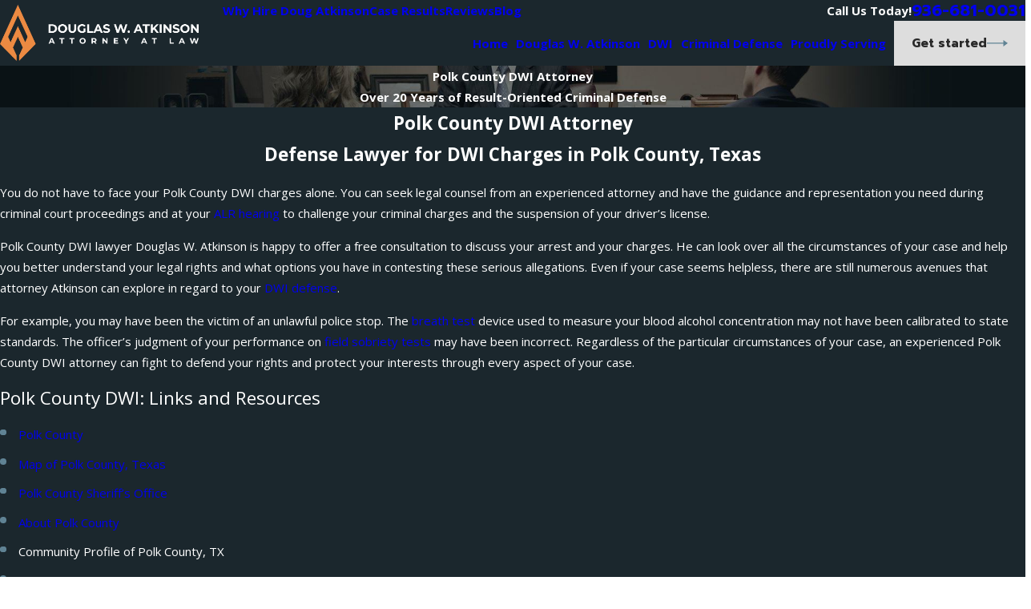

--- FILE ---
content_type: image/svg+xml; charset=utf-8
request_url: https://www.douglasatkinson.com/cms/svg/site/nl70lyvdnpw.24.2601151755057.svg
body_size: 29204
content:
<?xml version="1.0" encoding="UTF-8" standalone="no"?>
<svg xmlns="http://www.w3.org/2000/svg" viewBox="0 0 24 24">
<style>
	g path { stroke: none; }
	g.root { display: none; }
	g.root:target { display: inline; }
	g line { stroke: black; }
	g circle { stroke: black; }
	g polyline { stroke: black; }
</style>
<g class="root" id="1000" data-name="1000">
	<path class="st0" d="M23.975 4.394c-0.068-0.178-0.273-0.26-0.451-0.178c0 0-0.15 0.068-0.396 0.164c-0.725 0.301-2.242 0.943-2.939 1.23c-0.082 0.041-0.164 0.109-0.191 0.205c-0.027 0.096-0.027 0.191 0.014 0.273c0.055 0.123 0.15 0.328 0.26 0.615c-0.314 0.137-0.615 0.301-0.875 0.437c-0.328 0.178-0.561 0.314-0.574 0.314c-0.137 0.082-0.205 0.26-0.15 0.41c0 0 0.027 0.096 0.096 0.26c0.068 0.219 0.191 0.547 0.328 0.957c-0.615 0.41-1.463 0.848-2.447 1.025c0.082-0.123 0.15-0.232 0.205-0.355c0.123-0.26 0.178-0.533 0.178-0.766c0-0.191-0.027-0.383-0.123-0.547c-0.041-0.082-0.109-0.164-0.205-0.232c-0.096-0.068-0.205-0.096-0.328-0.096c-0.164 0-0.301 0.068-0.424 0.15c-0.26 0.191-0.615 0.314-0.889 0.383c-0.137 0.041-0.26 0.055-0.342 0.068c-0.014 0-0.014 0-0.027 0c-0.082-0.068-0.164-0.123-0.232-0.191c-0.287-0.246-0.574-0.383-0.82-0.451c-0.246-0.068-0.451-0.082-0.561-0.082c-0.055 0-0.082 0-0.082 0l0 0l-0.027 0c-0.109 0.014-0.602 0.055-1.121 0.055c-0.219 0-0.451-0.014-0.643-0.027c-0.109-0.014-0.219-0.014-0.314-0.014c-0.164 0-0.328 0.014-0.465 0.055c-0.219 0.055-0.41 0.191-0.533 0.355c-0.123 0.164-0.191 0.355-0.246 0.547l0 0.027c-0.164-0.014-0.396-0.027-0.67-0.027c-0.314 0-0.697 0.014-1.08 0.082c-0.328 0.055-0.684 0.096-1.066 0.096c-0.383 0-0.793-0.055-1.258-0.191c-0.424-0.137-0.889-0.369-1.381-0.725l0.137-0.615c0.041-0.178-0.068-0.355-0.26-0.41l-1.285-0.314l0.219-0.957c0.041-0.178-0.068-0.355-0.246-0.41L0.46 4.927C0.282 4.872 0.091 4.981 0.05 5.159C-0.005 5.351 0.104 5.542 0.282 5.583L2.251 6.103L0.009 16.179c-0.041 0.191 0.068 0.369 0.26 0.41c0.191 0.041 0.369-0.068 0.41-0.26l0.055-0.232l1.312 0.369c0.096 0.027 0.191 0.014 0.273-0.041c0.082-0.055 0.137-0.123 0.164-0.219l0.355-1.613c0.164 0.082 0.396 0.191 0.656 0.328c0.205 0.109 0.424 0.232 0.643 0.383c0 0-0.014 0.014-0.014 0.014c-0.096 0.082-0.191 0.191-0.273 0.328c-0.082 0.137-0.15 0.301-0.15 0.492c0 0.137 0.041 0.287 0.109 0.424c0.055 0.109 0.137 0.191 0.219 0.246c0.137 0.096 0.273 0.15 0.41 0.178c0.137 0.027 0.287 0.041 0.424 0.041c0.301 0 0.588-0.041 0.807-0.082c0.137-0.027 0.246-0.055 0.314-0.068c0 0.164 0.014 0.314 0.055 0.465c0.041 0.15 0.109 0.301 0.219 0.424c0.109 0.109 0.232 0.191 0.369 0.246c0.137 0.055 0.26 0.068 0.383 0.068c0.205 0 0.369-0.041 0.506-0.096c0.041 0.178 0.123 0.355 0.219 0.533l0.014 0.014c0.137 0.205 0.314 0.342 0.506 0.424c0.191 0.082 0.383 0.137 0.574 0.137c0.041 0 0.096 0 0.137-0.014c0.014 0.082 0.027 0.164 0.041 0.246l0 0.027c0.027 0.096 0.082 0.178 0.15 0.232c0.096 0.096 0.205 0.15 0.328 0.178c0.123 0.041 0.246 0.055 0.383 0.055c0.328 0 0.711-0.096 1.121-0.314c0.014-0.014 0.027-0.027 0.055-0.027c0.109 0.055 0.232 0.123 0.383 0.191l0.027 0.014c0.246 0.096 0.465 0.137 0.656 0.137c0.219 0 0.424-0.055 0.574-0.164c0.109-0.082 0.191-0.178 0.26-0.273c0.027-0.055 0.055-0.096 0.082-0.15c0.178 0.082 0.396 0.137 0.643 0.137c0.26 0 0.547-0.082 0.807-0.273c0.219-0.164 0.355-0.355 0.451-0.533c0.027-0.055 0.055-0.123 0.068-0.178c0.137 0.041 0.273 0.068 0.41 0.068c0.178 0 0.342-0.041 0.492-0.096c0.219-0.096 0.383-0.232 0.52-0.383c0.137-0.137 0.232-0.287 0.301-0.396c0.082-0.137 0.137-0.273 0.15-0.41c0.109 0.027 0.219 0.041 0.314 0.041c0.355 0 0.684-0.15 0.916-0.369c0.232-0.219 0.396-0.533 0.396-0.875c0-0.219-0.068-0.451-0.205-0.643l0-0.014c-0.014-0.014-0.014-0.027-0.027-0.041c0.123-0.137 0.369-0.355 0.711-0.574c0.424-0.26 1.025-0.506 1.791-0.574c0 0 0.014 0 0.014 0c0.041 0.164 0.082 0.328 0.123 0.465c0.055 0.219 0.082 0.396 0.096 0.479c0.014 0.096 0.068 0.191 0.15 0.246c0.082 0.055 0.191 0.068 0.287 0.041c0.533-0.178 0.889-0.273 1.107-0.314c0.109-0.027 0.178-0.041 0.219-0.055l0.041-0.014l0.014 0l0 0c0.055-0.014 0.109-0.027 0.15-0.055c0.055 0.164 0.096 0.314 0.123 0.424c0.055 0.178 0.082 0.273 0.082 0.273c0.055 0.178 0.246 0.287 0.424 0.232c0.178-0.055 0.287-0.246 0.232-0.424c0 0-0.615-2.064-1.299-4.293c-0.342-1.107-0.711-2.269-1.039-3.227c-0.164-0.479-0.314-0.916-0.451-1.258c-0.068-0.178-0.137-0.342-0.191-0.479c1.066-0.451 3.008-1.271 3.008-1.271C23.961 4.776 24.043 4.571 23.975 4.394zM16.346 8.823c0.014 0.041 0.014 0.096 0.014 0.15c0 0.137-0.027 0.314-0.109 0.492c-0.041 0.096-0.109 0.205-0.178 0.287c-0.178-0.164-0.369-0.314-0.561-0.451c-0.027-0.014-0.055-0.041-0.082-0.055C15.717 9.165 16.045 9.028 16.346 8.823zM1.868 15.7l-0.984-0.273c0 0-0.014 0-0.014 0l1.764-7.861l0.957 0.232L1.868 15.7zM4.848 16.329c-0.15 0-0.273-0.014-0.355-0.041c-0.041-0.014-0.068-0.027-0.082-0.041L4.37 16.22c-0.027-0.041-0.027-0.068-0.027-0.096c0-0.027 0.014-0.068 0.041-0.137c0.055-0.082 0.15-0.178 0.246-0.246c0.014-0.014 0.027-0.027 0.041-0.027c0.109 0.096 0.219 0.191 0.314 0.287c0.096 0.109 0.205 0.205 0.301 0.287C5.149 16.315 4.985 16.329 4.848 16.329zM7.473 17.218L7.473 17.218c-0.041 0.027-0.109 0.055-0.191 0.096c-0.096 0.027-0.191 0.055-0.287 0.055c-0.055 0-0.096-0.014-0.137-0.027c-0.041-0.014-0.082-0.041-0.109-0.082c-0.014-0.014-0.041-0.055-0.055-0.123c-0.014-0.068-0.027-0.178-0.027-0.301c0-0.301 0.082-0.67 0.219-0.943c0.068-0.137 0.15-0.246 0.219-0.314c0.068-0.068 0.123-0.082 0.178-0.096h0l0.014 0c0.055 0 0.068 0.014 0.096 0.041c0.027 0.014 0.055 0.055 0.082 0.109c0.041 0.082 0.068 0.205 0.096 0.328c0.014 0.123 0.027 0.26 0.027 0.369c0 0.068 0 0.137 0 0.178l0 0.041l0 0.014v0c-0.014 0.068 0.014 0.137 0.041 0.205C7.542 16.917 7.501 17.067 7.473 17.218zM9.046 17.641l0 0.027v0v0c0 0 0 0.014 0 0.014c-0.027 0.096-0.055 0.205-0.082 0.314c-0.014 0.096-0.027 0.205-0.041 0.301c-0.027 0.014-0.055 0.041-0.068 0.068c-0.014 0-0.027 0-0.055 0c-0.068 0-0.178-0.027-0.273-0.068c-0.096-0.041-0.178-0.109-0.219-0.178c-0.123-0.219-0.178-0.41-0.178-0.602c0-0.26 0.096-0.506 0.246-0.67c0.068-0.082 0.15-0.15 0.219-0.191c0.068-0.041 0.137-0.055 0.178-0.055l0.027 0c0.027 0.014 0.041 0.014 0.082 0.068c0.055 0.068 0.109 0.232 0.137 0.396c0.027 0.178 0.041 0.355 0.041 0.465C9.046 17.587 9.046 17.614 9.046 17.641zM9.839 19.091c-0.109 0-0.178-0.014-0.219-0.041c0-0.027-0.014-0.068-0.014-0.123c-0.014-0.082-0.014-0.178-0.014-0.287c0-0.26 0.041-0.574 0.109-0.779c0.041-0.109 0.082-0.178 0.109-0.205l0.041-0.027l0.027 0h0h0l0.027 0.014c0.027 0.014 0.096 0.082 0.137 0.205c0.082 0.178 0.137 0.437 0.164 0.643c0.014 0.109 0.027 0.191 0.027 0.26c0 0.027 0 0.055 0 0.068l0 0.014l0 0c0 0.055 0.014 0.109 0.041 0.164C10.126 19.063 9.962 19.091 9.839 19.091zM17.577 16.288c-0.109 0.109-0.273 0.178-0.437 0.178c-0.137 0-0.273-0.041-0.424-0.15c-0.219-0.15-0.492-0.369-0.779-0.629c-0.437-0.383-0.889-0.807-1.244-1.148c-0.178-0.164-0.328-0.314-0.424-0.424c-0.055-0.055-0.096-0.096-0.123-0.123c-0.027-0.027-0.041-0.041-0.041-0.041c-0.137-0.137-0.355-0.137-0.479 0c-0.137 0.137-0.137 0.355 0 0.479c0 0 0.437 0.437 0.984 0.971c0.273 0.26 0.574 0.547 0.875 0.807c0.191 0.178 0.383 0.328 0.574 0.479c0.014 0.027 0.027 0.055 0.041 0.082l0 0c0 0 0.055 0.109 0.055 0.205c0 0.055-0.014 0.109-0.055 0.191c-0.082 0.137-0.191 0.287-0.314 0.396c-0.068 0.055-0.123 0.096-0.191 0.123c-0.068 0.027-0.137 0.041-0.219 0.041c-0.137 0-0.301-0.041-0.547-0.191c-0.437-0.273-0.971-0.82-1.381-1.285c-0.205-0.232-0.383-0.451-0.506-0.602c-0.068-0.082-0.109-0.137-0.15-0.191L12.737 15.399l-0.014-0.014c-0.109-0.15-0.328-0.191-0.479-0.068c-0.15 0.109-0.191 0.328-0.068 0.479c0 0 0.301 0.41 0.738 0.902c0.396 0.451 0.902 0.971 1.408 1.326c0 0 0 0 0 0c0 0.055-0.014 0.123-0.041 0.191c-0.041 0.082-0.109 0.178-0.246 0.287c-0.137 0.109-0.26 0.137-0.396 0.137c-0.123 0-0.273-0.041-0.396-0.096c-0.123-0.055-0.246-0.137-0.328-0.191l-0.041-0.027c-0.082-0.068-0.232-0.232-0.41-0.41c-0.26-0.273-0.574-0.629-0.82-0.902c-0.123-0.137-0.232-0.26-0.301-0.342c-0.082-0.082-0.123-0.137-0.123-0.137c-0.123-0.137-0.342-0.164-0.479-0.041c-0.137 0.123-0.164 0.342-0.041 0.479c0 0 0.369 0.424 0.779 0.875c0.205 0.219 0.41 0.451 0.602 0.643c0.096 0.096 0.178 0.178 0.246 0.246c0.027 0.027 0.055 0.055 0.082 0.082c-0.014 0.041-0.027 0.096-0.041 0.137c-0.027 0.041-0.041 0.068-0.082 0.082c-0.027 0.014-0.082 0.041-0.178 0.041c-0.096 0-0.232-0.027-0.41-0.096c-0.369-0.164-0.588-0.301-0.697-0.383c-0.027-0.014-0.041-0.027-0.055-0.041c-0.014-0.15-0.041-0.369-0.096-0.574c-0.055-0.219-0.123-0.437-0.26-0.643c-0.068-0.096-0.15-0.191-0.26-0.273c-0.109-0.068-0.26-0.123-0.41-0.123l-0.027 0h0c-0.055 0-0.123 0.014-0.178 0.027c-0.014-0.082-0.027-0.164-0.055-0.26c-0.041-0.15-0.109-0.314-0.219-0.465c-0.109-0.15-0.273-0.273-0.492-0.314c-0.055-0.014-0.109-0.014-0.178-0.014c-0.178 0-0.355 0.055-0.506 0.137c0 0 0 0 0 0c-0.014-0.178-0.041-0.383-0.123-0.588c-0.055-0.15-0.137-0.314-0.287-0.451c-0.137-0.137-0.342-0.219-0.561-0.219l-0.055 0c-0.232 0.014-0.451 0.123-0.602 0.26c-0.232 0.219-0.396 0.506-0.506 0.82c-0.014 0.055-0.027 0.096-0.041 0.15c-0.164-0.109-0.369-0.273-0.588-0.506l0-0.014c-0.533-0.533-1.203-0.957-1.736-1.244c-0.328-0.178-0.615-0.301-0.793-0.383l1.08-4.963c0.465 0.301 0.902 0.52 1.326 0.656c0.533 0.178 1.025 0.232 1.463 0.232c0.451 0 0.834-0.055 1.176-0.109c0.342-0.055 0.684-0.068 0.984-0.068c0.191 0 0.355 0 0.492 0.014c-0.123 0.273-0.287 0.561-0.424 0.793c-0.082 0.137-0.15 0.246-0.205 0.314c-0.027 0.041-0.041 0.068-0.055 0.096L8.759 10.888l0 0c-0.055 0.082-0.082 0.191-0.055 0.287c0.027 0.096 0.096 0.178 0.191 0.219c0.027 0.014 0.492 0.219 1.094 0.219c0.178 0 0.383-0.027 0.574-0.082c0.301-0.096 0.602-0.273 0.82-0.588c0.068-0.082 0.109-0.191 0.164-0.287c0.164 0.041 0.383 0.082 0.629 0.082c0.068 0 0.137 0 0.191-0.014c0.027 0.027 0.082 0.068 0.15 0.123c0.41 0.342 1.463 1.23 2.529 2.201c0.533 0.479 1.066 0.984 1.531 1.436c0.465 0.451 0.848 0.875 1.08 1.176c0.055 0.082 0.082 0.164 0.082 0.246C17.754 16.042 17.686 16.179 17.577 16.288zM18.329 14.223c-0.26 0.178-0.451 0.355-0.574 0.479c-0.26-0.273-0.547-0.574-0.875-0.889c-1.271-1.23-2.953-2.666-3.705-3.295c0.027-0.014 0.068-0.027 0.096-0.055c0.164-0.096 0.219-0.301 0.123-0.465c-0.096-0.164-0.301-0.219-0.465-0.123c-0.26 0.15-0.52 0.191-0.752 0.191c-0.164 0-0.314-0.027-0.437-0.055c0.014-0.109 0.027-0.219 0.041-0.328c0.014-0.191-0.137-0.355-0.314-0.369c-0.191-0.014-0.355 0.137-0.369 0.314C11.069 9.931 11.014 10.163 10.946 10.341c-0.109 0.26-0.246 0.396-0.41 0.479c-0.164 0.082-0.355 0.123-0.547 0.123c-0.15 0-0.287-0.014-0.41-0.041c0.068-0.109 0.15-0.246 0.232-0.396c0.123-0.219 0.246-0.465 0.355-0.711c0.096-0.232 0.15-0.465 0.164-0.697c0.014-0.082 0.041-0.15 0.068-0.205c0.041-0.082 0.082-0.109 0.137-0.15c0.068-0.041 0.178-0.068 0.355-0.068c0.068 0 0.15 0 0.246 0.014c0.232 0.027 0.479 0.027 0.725 0.027c0.615 0 1.162-0.055 1.217-0.055v0l0.027 0c0.055 0 0.191 0 0.355 0.055c0.164 0.055 0.369 0.137 0.574 0.314c0.314 0.273 0.697 0.533 1.066 0.807c0.369 0.273 0.711 0.561 0.943 0.861c0.068 0.096 0.191 0.137 0.301 0.123c1.217-0.123 2.256-0.615 2.994-1.094c0.205 0.588 0.424 1.271 0.643 1.941c0.191 0.602 0.383 1.203 0.547 1.723C19.559 13.526 18.821 13.882 18.329 14.223zM22.061 12.104c0.246 0.807 0.479 1.545 0.656 2.146c-0.014 0-0.027 0-0.055 0c-0.027 0-0.301 0.041-1.121 0.287c-0.014-0.082-0.041-0.178-0.068-0.273c-0.246-0.984-0.779-2.625-1.258-4.047c-0.342-1.012-0.643-1.9-0.793-2.324c0.26-0.137 0.684-0.369 1.094-0.561C20.967 8.604 21.555 10.464 22.061 12.104z" />
</g>
<g class="root" id="arrow_down" data-name="arrow down">
	<path d="M13.006 18.316l10.823-10.823a1.217 1.217 0 0 0-1.668-1.668l-10.006 10.006l-10.006-10.006A1.234 1.234 5.402 0 0 0.399 5.642a1.201 1.201 0 0 0-0.117 1.668A0.384 0.384 5.402 0 0 0.399 7.476L11.289 18.316a1.234 1.234 0 0 0 1.668 0Z" />
</g>
<g class="root" id="arrow_left" data-name="arrow-left">
	<path d="M4.82 12.12c0 0.24 0.24 0.48 0.36 0.72L16.69 23.52c0.24 0.36 0.6 0.48 0.96 0.48 0.48 0 0.84-0.12 1.08-0.36 0.48-0.36 0.6-1.2 0.24-1.68 0-0.12-0.12-0.12-0.24-0.24L8.18 12L18.74 2.16c0.48-0.36 0.6-1.2 0.24-1.68 0-0.12-0.12-0.12-0.24-0.24-0.24-0.12-0.6-0.24-1.08-0.24-0.36 0-0.72 0.12-0.96 0.48L5.18 11.16c-0.24 0.24-0.36 0.6-0.36 0.96h0Z" />
</g>
<g class="root" id="arrow_right" data-name="arrow-right">
	<path id="np_arrow_2284437_000000" class="st0" d="M19.184 11.88c0-0.24-0.24-0.48-0.36-0.72L7.305 0.48C7.065 0.12 6.704 0 6.344 0C5.865 0 5.504 0.12 5.264 0.36c-0.48 0.36-0.6 1.2-0.24 1.68c0 0.12 0.12 0.12 0.24 0.24L15.824 12l-10.56 9.84c-0.48 0.36-0.6 1.2-0.24 1.68c0 0.12 0.12 0.12 0.24 0.24C5.504 23.88 5.865 24 6.344 24c0.36 0 0.72-0.12 0.96-0.48l11.52-10.68C19.064 12.6 19.184 12.24 19.184 11.88L19.184 11.88z" />
</g>
<g class="root" id="awardwinning" data-name="awardwinning">
	<path class="st0" d="M4.016 1.792h1.543c0.157 0 0.275-0.131 0.275-0.275c0-0.157-0.131-0.275-0.275-0.275h-1.23c0.039-0.144 0.118-0.275 0.222-0.379c0.144-0.157 0.327-0.262 0.523-0.288c0 0 0 0 0.013 0h0.144c0.183 0.026 0.366 0.131 0.51 0.288c0.157 0.183 0.262 0.432 0.262 0.667v13.459c0 0.013 0 0.026 0 0.039c0 0.026 0 0.052 0 0.092v0.026c0 0.026 0 0.052 0.013 0.065c0.039 0.314 0.183 0.615 0.392 0.85c0.249 0.275 0.602 0.471 1.007 0.471c0.026 0 0.052 0 0.078 0h11.406c0.013 0 0.039 0 0.052 0c0.405 0 0.759-0.196 1.007-0.471c0.249-0.275 0.405-0.641 0.405-1.033c0-0.078-0.026-0.144-0.078-0.196c-0.052-0.052-0.118-0.078-0.196-0.078h-1.975V7.835v-0.392V1.478c0-0.013 0-0.026 0-0.026c-0.013-0.366-0.157-0.706-0.392-0.968c-0.249-0.275-0.602-0.471-1.007-0.471c-0.013 0-0.039 0-0.052 0H5.219c-0.026 0-0.052 0-0.078 0c-0.405 0-0.759 0.196-1.007 0.471c-0.249 0.275-0.405 0.641-0.405 1.033c0 0.078 0.026 0.144 0.078 0.196C3.872 1.753 3.937 1.792 4.016 1.792zM19.005 15.957C19.005 15.957 19.005 15.957 19.005 15.957l-10.529 0c0.144-0.196 0.262-0.419 0.301-0.667h10.974c-0.039 0.144-0.118 0.275-0.222 0.379C19.384 15.827 19.201 15.931 19.005 15.957zM17.265 0.85c0.157 0.183 0.262 0.432 0.262 0.667V7.456v0.392v6.893H8.554c0 0-0.013 0-0.013 0c0 0-0.013 0-0.013 0c-0.157 0-0.275 0.131-0.275 0.275c0 0.235-0.105 0.484-0.262 0.667c-0.144 0.157-0.314 0.262-0.51 0.288h-0.065c-0.013 0-0.026 0-0.039 0c-0.209 0-0.405-0.118-0.562-0.288c-0.144-0.157-0.235-0.366-0.262-0.576V1.478c0-0.013 0-0.013 0-0.026c-0.013-0.327-0.131-0.641-0.327-0.889h10.451c0.013 0 0.026 0 0.039 0C16.912 0.562 17.108 0.667 17.265 0.85zM8.79 9.954c-0.693 0-1.269 0.562-1.269 1.269c0 0.353 0.144 0.68 0.392 0.916V13.734c0 0.092 0.039 0.183 0.118 0.235c0.078 0.052 0.17 0.065 0.262 0.026l0.484-0.196l0.484 0.196c0.092 0.039 0.183 0.026 0.262-0.026c0.078-0.052 0.118-0.144 0.118-0.235V12.125c0.235-0.235 0.392-0.549 0.392-0.916C10.045 10.516 9.483 9.954 8.79 9.954zM8.28 10.712c0.131-0.131 0.301-0.209 0.497-0.209c0.196 0 0.366 0.078 0.497 0.209c0.131 0.131 0.209 0.301 0.209 0.497S9.418 11.589 9.287 11.72c-0.131 0.131-0.301 0.209-0.497 0.209c-0.196 0-0.366-0.078-0.497-0.209c-0.131-0.131-0.209-0.301-0.209-0.497S8.162 10.843 8.28 10.712zM9.104 13.328l-0.144-0.052c-0.052-0.039-0.105-0.052-0.17-0.052c-0.065 0-0.118 0.013-0.17 0.052l-0.144 0.052v-0.889c0.105 0.026 0.209 0.039 0.314 0.039c0.105 0 0.209-0.013 0.314-0.039V13.328zM7.717 2.341c0-0.157 0.131-0.275 0.275-0.275h3.937c0.157 0 0.275 0.131 0.275 0.275c0 0.157-0.131 0.275-0.275 0.275H7.992C7.848 2.629 7.717 2.498 7.717 2.341zM7.717 3.388c0-0.157 0.131-0.275 0.275-0.275h3.937c0.157 0 0.275 0.131 0.275 0.275c0 0.157-0.131 0.275-0.275 0.275H7.992C7.848 3.662 7.717 3.545 7.717 3.388zM7.717 4.696c0-0.157 0.131-0.275 0.275-0.275h7.783c0.157 0 0.275 0.131 0.275 0.275c0 0.157-0.131 0.275-0.275 0.275H7.992C7.848 4.983 7.717 4.853 7.717 4.696zM16.075 6.239c0 0.157-0.131 0.275-0.275 0.275H7.992c-0.157 0-0.275-0.131-0.275-0.275c0-0.157 0.131-0.275 0.275-0.275h7.809C15.957 5.951 16.075 6.082 16.075 6.239zM7.992 8.044c-0.157 0-0.275-0.131-0.275-0.275c0-0.157 0.131-0.275 0.275-0.275h7.783c0.157 0 0.275 0.131 0.275 0.275c0 0.157-0.131 0.275-0.275 0.275H7.992zM16.075 9.3c0 0.157-0.131 0.275-0.275 0.275H10.399c-0.157 0-0.275-0.131-0.275-0.275c0-0.157 0.131-0.275 0.275-0.275h5.402C15.957 9.025 16.075 9.143 16.075 9.3zM16.062 10.83c0 0.157-0.131 0.275-0.275 0.275H11.445c-0.157 0-0.275-0.131-0.275-0.275c0-0.157 0.131-0.275 0.275-0.275h4.343C15.931 10.555 16.062 10.673 16.062 10.83zM16.062 12.36c0 0.157-0.131 0.275-0.275 0.275H11.445c-0.157 0-0.275-0.131-0.275-0.275s0.131-0.275 0.275-0.275h4.343C15.931 12.086 16.062 12.204 16.062 12.36zM19.672 8.293c0.092 0.026 0.209 0 0.288-0.065c0.432-0.366 0.719-0.759 0.903-1.151c0.183-0.392 0.249-0.798 0.249-1.151c0-0.589-0.17-1.086-0.34-1.452c-0.17-0.366-0.34-0.576-0.353-0.589c-0.078-0.105-0.222-0.144-0.34-0.118c-0.118-0.052-0.262-0.039-0.353 0.052c-0.013 0.013-0.275 0.249-0.549 0.667c-0.262 0.419-0.549 1.007-0.549 1.727c0 0.615 0.209 1.308 0.772 1.988C19.476 8.266 19.567 8.306 19.672 8.293zM19.724 4.826c0.105-0.17 0.209-0.301 0.288-0.392c0.052 0.078 0.118 0.196 0.17 0.327c0.144 0.301 0.275 0.706 0.262 1.138c0 0.288-0.052 0.576-0.196 0.889c-0.118 0.235-0.275 0.484-0.523 0.732c-0.34-0.497-0.458-0.942-0.458-1.347C19.28 5.651 19.502 5.18 19.724 4.826zM21.085 7.469c-0.235 0.222-0.471 0.51-0.654 0.863c-0.183 0.353-0.301 0.785-0.301 1.269c0 0.379 0.078 0.811 0.249 1.256c0.039 0.105 0.118 0.17 0.222 0.196c0.092 0.052 0.196 0.065 0.288 0.026c0.798-0.327 1.308-0.811 1.609-1.334c0.301-0.523 0.379-1.073 0.379-1.517c0-0.641-0.17-1.112-0.17-1.138c-0.039-0.131-0.157-0.209-0.288-0.222c-0.092-0.092-0.235-0.118-0.353-0.065v0C22.027 6.815 21.569 7.024 21.085 7.469zM22.131 7.508c0.039 0.17 0.078 0.432 0.078 0.719c0 0.379-0.065 0.798-0.288 1.203c-0.196 0.34-0.51 0.667-1.02 0.929c-0.078-0.275-0.118-0.523-0.118-0.759c0-0.379 0.092-0.693 0.235-0.968c0.209-0.405 0.536-0.719 0.811-0.929C21.948 7.612 22.04 7.547 22.131 7.508zM23.832 11.026c-0.039-0.118-0.144-0.209-0.288-0.222c-0.013 0-0.078-0.013-0.209-0.013c-0.34 0-1.033 0.039-1.713 0.405c-0.34 0.183-0.68 0.458-0.955 0.837c-0.275 0.379-0.471 0.876-0.562 1.491c-0.013 0.105 0.026 0.209 0.092 0.275c0.052 0.092 0.131 0.157 0.249 0.17c0.17 0.026 0.34 0.026 0.497 0.026c0.628 0 1.151-0.17 1.57-0.419c0.615-0.379 0.981-0.942 1.19-1.386c0.209-0.458 0.275-0.811 0.275-0.824C24.002 11.223 23.936 11.092 23.832 11.026zM22.877 12.334c-0.17 0.262-0.405 0.51-0.719 0.693c-0.314 0.183-0.693 0.314-1.203 0.314c-0.039 0-0.092 0-0.131 0c0.092-0.379 0.222-0.68 0.392-0.916c0.314-0.432 0.732-0.68 1.138-0.811c0.366-0.118 0.719-0.157 0.942-0.157C23.217 11.654 23.099 12.007 22.877 12.334zM21.987 18.39c-0.013-0.013-0.249-0.327-0.68-0.628c-0.432-0.314-1.046-0.628-1.818-0.628c-0.562 0-1.19 0.183-1.844 0.641c-0.092 0.065-0.131 0.157-0.131 0.262c-0.026 0.092-0.013 0.196 0.052 0.288c0.366 0.497 0.785 0.837 1.203 1.046c0.419 0.209 0.85 0.288 1.23 0.288c0.536 0 0.994-0.144 1.321-0.275c0.34-0.131 0.536-0.275 0.549-0.275c0.118-0.078 0.17-0.209 0.144-0.34C22.079 18.639 22.066 18.495 21.987 18.39zM21.046 18.77c-0.275 0.105-0.654 0.209-1.059 0.209c-0.301 0-0.628-0.052-0.942-0.209c-0.262-0.131-0.523-0.327-0.785-0.628c0.458-0.262 0.863-0.366 1.216-0.366c0.576 0 1.073 0.249 1.426 0.51c0.17 0.131 0.314 0.262 0.405 0.353C21.255 18.678 21.163 18.717 21.046 18.77zM18.743 20.065c-0.222-0.235-0.51-0.471-0.863-0.654c-0.353-0.183-0.772-0.301-1.256-0.301c-0.392 0-0.824 0.078-1.295 0.262c-0.105 0.039-0.17 0.118-0.196 0.222c-0.052 0.092-0.065 0.196-0.026 0.288c0.327 0.785 0.811 1.282 1.321 1.57c0.523 0.288 1.059 0.379 1.504 0.379c0.667 0 1.164-0.183 1.177-0.183c0.131-0.052 0.209-0.17 0.209-0.288c0.092-0.092 0.118-0.235 0.052-0.353C19.397 20.98 19.188 20.522 18.743 20.065zM16.768 20.889c-0.34-0.196-0.654-0.497-0.916-0.994c0.288-0.092 0.549-0.131 0.785-0.131c0.366 0 0.68 0.092 0.955 0.235c0.405 0.209 0.719 0.523 0.929 0.798c0.078 0.118 0.157 0.209 0.196 0.288c-0.17 0.039-0.445 0.092-0.759 0.092C17.579 21.176 17.161 21.111 16.768 20.889zM15.5 21.503c-0.209-0.34-0.51-0.693-0.942-0.968c-0.419-0.262-0.968-0.445-1.635-0.445c-0.105 0-0.196 0-0.314 0.013c-0.105 0.013-0.196 0.065-0.249 0.157c-0.078 0.065-0.118 0.17-0.105 0.275c0.065 0.667 0.262 1.203 0.562 1.622c0.432 0.615 1.046 0.929 1.557 1.099c0.523 0.157 0.955 0.183 1.112 0.183c0.039 0 0.052 0 0.065 0c0.131 0 0.249-0.092 0.288-0.209c0.118-0.065 0.183-0.183 0.17-0.327C16.01 22.851 15.931 22.197 15.5 21.503zM14.139 22.445c-0.288-0.144-0.562-0.366-0.785-0.667c-0.183-0.262-0.327-0.589-0.405-1.02c0.549 0 0.955 0.144 1.269 0.34c0.484 0.301 0.772 0.772 0.942 1.164c0.078 0.196 0.131 0.379 0.17 0.497C15.055 22.733 14.584 22.667 14.139 22.445zM4.029 8.227c0.078 0.065 0.183 0.092 0.288 0.065c0.105 0 0.196-0.039 0.262-0.118c0.562-0.68 0.772-1.373 0.772-1.988c0-0.719-0.275-1.308-0.549-1.727c-0.275-0.419-0.536-0.654-0.549-0.667c-0.105-0.092-0.249-0.105-0.353-0.052c-0.118-0.026-0.262 0.013-0.34 0.118c-0.013 0.013-0.183 0.235-0.353 0.589c-0.17 0.366-0.34 0.863-0.34 1.452c0 0.366 0.065 0.759 0.249 1.151C3.296 7.469 3.597 7.861 4.029 8.227zM3.806 4.748c0.052-0.118 0.118-0.222 0.157-0.301c0.092 0.105 0.196 0.235 0.314 0.419c0.222 0.34 0.419 0.811 0.419 1.334c0 0.405-0.118 0.85-0.458 1.347c-0.249-0.249-0.419-0.497-0.523-0.732c-0.144-0.301-0.196-0.602-0.196-0.889C3.518 5.467 3.662 5.049 3.806 4.748zM3.1 11.079c0.105 0.039 0.209 0.026 0.288-0.026c0.092-0.026 0.183-0.092 0.222-0.196c0.17-0.458 0.249-0.876 0.249-1.256c0-0.484-0.118-0.916-0.301-1.269c-0.275-0.536-0.68-0.903-1.007-1.151c-0.327-0.249-0.589-0.366-0.615-0.366c-0.131-0.052-0.262-0.026-0.353 0.065c-0.131 0.013-0.249 0.092-0.288 0.222c-0.013 0.026-0.17 0.497-0.17 1.138c0 0.458 0.078 0.994 0.379 1.517C1.792 10.268 2.302 10.752 3.1 11.079zM2.459 7.953c0.196 0.183 0.379 0.405 0.51 0.68c0.131 0.275 0.222 0.589 0.222 0.955c0 0.222-0.039 0.471-0.118 0.759c-0.523-0.262-0.824-0.589-1.02-0.929c-0.222-0.392-0.288-0.824-0.288-1.203c0-0.262 0.039-0.497 0.065-0.667c0-0.013 0.013-0.039 0.013-0.052C2.001 7.586 2.237 7.743 2.459 7.953zM1.465 13.577c0.405 0.249 0.929 0.419 1.557 0.419c0.157 0 0.327-0.013 0.497-0.026c0.105-0.013 0.196-0.078 0.249-0.157c0.065-0.065 0.105-0.17 0.092-0.275c-0.092-0.615-0.288-1.099-0.562-1.491c-0.405-0.576-0.968-0.889-1.465-1.059c-0.497-0.17-0.955-0.196-1.203-0.196c-0.118 0-0.196 0-0.209 0.013c-0.131 0.013-0.249 0.105-0.288 0.222c-0.105 0.065-0.17 0.196-0.144 0.327c0 0.026 0.118 0.654 0.536 1.308C0.759 12.988 1.059 13.328 1.465 13.577zM2.04 11.785c0.262 0.144 0.523 0.353 0.732 0.641c0.17 0.235 0.301 0.536 0.392 0.916c-0.039 0-0.092 0-0.131 0c-0.523 0-0.903-0.131-1.216-0.327C1.347 12.74 1.046 12.295 0.876 11.916c-0.078-0.183-0.144-0.34-0.17-0.471C0.994 11.458 1.543 11.51 2.04 11.785zM3.074 16.886c0.51 0 1.086-0.144 1.687-0.51c0.092-0.052 0.144-0.144 0.157-0.249c0.039-0.092 0.026-0.196-0.026-0.288c-0.366-0.576-0.798-0.955-1.243-1.19c-0.445-0.235-0.903-0.314-1.308-0.314c-0.955 0-1.674 0.419-1.7 0.432c-0.118 0.065-0.183 0.196-0.17 0.327c-0.065 0.105-0.078 0.249 0 0.366c0.013 0.013 0.249 0.366 0.68 0.719c0.222 0.183 0.484 0.353 0.811 0.497C2.289 16.795 2.655 16.886 3.074 16.886zM1.151 15.238c0.235-0.105 0.693-0.262 1.19-0.249c0.327 0 0.667 0.065 1.007 0.235c0.275 0.144 0.562 0.379 0.824 0.719c-0.405 0.209-0.772 0.288-1.099 0.288c-0.314 0-0.589-0.065-0.837-0.17c-0.379-0.157-0.68-0.405-0.889-0.615C1.256 15.369 1.203 15.303 1.151 15.238zM6.422 18.299c0.065-0.092 0.078-0.196 0.052-0.288c0-0.105-0.052-0.196-0.131-0.262c-0.641-0.458-1.269-0.641-1.844-0.641c-0.772 0-1.386 0.327-1.818 0.628c-0.432 0.314-0.667 0.615-0.68 0.628c-0.078 0.105-0.092 0.249-0.026 0.366c-0.026 0.131 0.026 0.262 0.144 0.34c0.013 0.013 0.222 0.144 0.549 0.275c0.327 0.131 0.798 0.275 1.321 0.275c0.392 0 0.811-0.078 1.23-0.288C5.637 19.149 6.056 18.809 6.422 18.299zM3.989 18.979c-0.419 0-0.798-0.105-1.086-0.222c-0.105-0.039-0.183-0.078-0.262-0.118c0.105-0.105 0.249-0.235 0.445-0.379c0.353-0.249 0.837-0.484 1.4-0.484c0.366 0 0.772 0.092 1.216 0.366c-0.262 0.301-0.523 0.497-0.785 0.628C4.604 18.927 4.29 18.979 3.989 18.979zM8.855 19.881c0.039-0.105 0.026-0.209-0.026-0.288c-0.026-0.092-0.092-0.183-0.196-0.222c-0.458-0.183-0.889-0.262-1.295-0.262c-0.484 0-0.903 0.118-1.256 0.301c-0.536 0.275-0.903 0.667-1.151 0.994c-0.249 0.327-0.366 0.589-0.379 0.602c-0.052 0.118-0.026 0.262 0.052 0.353c0 0.131 0.092 0.249 0.209 0.288c0.026 0.013 0.51 0.183 1.177 0.183c0.458 0 0.994-0.078 1.504-0.379C8.044 21.163 8.528 20.666 8.855 19.881zM7.207 20.889c-0.392 0.222-0.811 0.288-1.19 0.288c-0.275 0-0.523-0.039-0.693-0.078c-0.026 0-0.039-0.013-0.065-0.013c0.092-0.157 0.249-0.379 0.458-0.589c0.183-0.183 0.419-0.366 0.68-0.51c0.275-0.131 0.576-0.222 0.942-0.222c0.235 0 0.497 0.039 0.785 0.131C7.861 20.392 7.547 20.692 7.207 20.889zM11.615 20.261c-0.052-0.078-0.144-0.144-0.249-0.157c-0.105-0.013-0.209-0.013-0.314-0.013c-0.667 0-1.216 0.17-1.635 0.445c-0.641 0.405-0.994 0.994-1.19 1.465c-0.196 0.484-0.249 0.863-0.249 0.876c-0.013 0.131 0.052 0.262 0.157 0.327c0.039 0.118 0.157 0.209 0.288 0.209c0 0 0.026 0 0.065 0c0.209 0 0.929-0.026 1.648-0.392c0.366-0.183 0.732-0.471 1.02-0.876c0.288-0.405 0.497-0.942 0.562-1.622C11.733 20.418 11.68 20.326 11.615 20.261zM10.621 21.765c-0.327 0.471-0.798 0.719-1.216 0.85c-0.301 0.092-0.562 0.131-0.746 0.144c0.052-0.222 0.17-0.589 0.392-0.942c0.17-0.275 0.405-0.536 0.732-0.732c0.314-0.196 0.719-0.327 1.256-0.327C10.948 21.176 10.804 21.516 10.621 21.765zM23.518 15.081c0.065 0.105 0.078 0.249 0 0.366c-0.013 0.013-0.249 0.366-0.68 0.719c-0.222 0.183-0.484 0.353-0.811 0.497c-0.314 0.131-0.693 0.235-1.099 0.235c-0.249 0-0.51-0.039-0.785-0.105c0.196-0.17 0.366-0.366 0.497-0.562c0.092 0.013 0.196 0.026 0.288 0.026c0.314 0 0.589-0.065 0.837-0.17c0.379-0.157 0.68-0.405 0.889-0.615c0.078-0.078 0.131-0.144 0.183-0.196c-0.235-0.105-0.693-0.262-1.19-0.249c-0.17 0-0.34 0.013-0.523 0.065c0-0.026 0.013-0.039 0.013-0.065c0.078-0.34 0.078-0.589 0.078-0.602c0 0 0-0.013 0-0.013c0.144-0.026 0.288-0.026 0.432-0.026c0.955 0 1.674 0.419 1.7 0.432C23.478 14.833 23.531 14.963 23.518 15.081z" />
</g>
<g class="root" id="blog_menu" data-name="blog menu">
	<path d="M16.285 0.001a3.434 3.434 0 0 0-3.304 2.571H0V4.286H12.981a3.409 3.409 0 0 0 6.609 0H24V2.572H19.59A3.434 3.434-1.715 0 0 16.285 0.001Zm0 1.714a1.714 1.714 0 1 1-1.714 1.714A1.702 1.702-1.715 0 1 16.285 1.715ZM7.714 8.572a3.434 3.434 0 0 0-3.304 2.571H0v1.714H4.41a3.409 3.409 0 0 0 6.609 0H24V11.143H11.018A3.434 3.434-1.715 0 0 7.714 8.572Zm0 1.714a1.714 1.714 0 1 1-1.714 1.714A1.702 1.702-1.715 0 1 7.714 10.286Zm8.571 6.857a3.434 3.434 0 0 0-3.304 2.571H0v1.714H12.981a3.409 3.409 0 0 0 6.609 0H24V19.715H19.59A3.434 3.434-1.715 0 0 16.285 17.143Zm0 1.714a1.714 1.714 0 1 1-1.714 1.714A1.702 1.702-1.715 0 1 16.285 18.858Z" />
</g>
<g class="root" id="btn_arw" data-name="btn_arw">
	<path d="M19.018 8.363V11.214H0V12.422H19.018V15.636L24 11.898L19.018 8.363Z" />
</g>
<g class="root" id="clientfocus" data-name="clientfocus">
	<path class="st0" d="M2.779 8.832l0.29-0.62c0.04-0.079 0.145-0.119 0.224-0.079c0.079 0.04 0.119 0.145 0.079 0.224l-0.29 0.62c-0.04 0.079-0.145 0.119-0.224 0.079C2.779 9.017 2.739 8.925 2.779 8.832zM1.723 11.525c0.079 0.04 0.185 0 0.224-0.079l0.29-0.62c0.04-0.079 0-0.185-0.079-0.224c-0.079-0.04-0.185 0-0.224 0.079L1.644 11.301C1.604 11.38 1.644 11.486 1.723 11.525zM1.155 12.753c0.079 0.04 0.185 0 0.224-0.079l0.29-0.62c0.04-0.079 0-0.185-0.079-0.224c-0.079-0.04-0.185 0-0.224 0.079l-0.29 0.62C1.037 12.608 1.063 12.713 1.155 12.753zM2.291 10.298c0.079 0.04 0.185 0 0.224-0.079l0.29-0.62c0.04-0.079 0-0.185-0.079-0.224c-0.079-0.04-0.185 0-0.224 0.079l-0.29 0.62C2.172 10.152 2.211 10.258 2.291 10.298zM22.316 12.053l0.29 0.62c0.04 0.079 0.145 0.119 0.224 0.079c0.079-0.04 0.119-0.145 0.079-0.224l-0.29-0.62c-0.04-0.079-0.145-0.119-0.224-0.079C22.316 11.869 22.276 11.974 22.316 12.053zM21.748 10.826l0.29 0.62c0.04 0.079 0.145 0.119 0.224 0.079c0.079-0.04 0.119-0.145 0.079-0.224l-0.29-0.62c-0.04-0.079-0.145-0.119-0.224-0.079C21.748 10.641 21.709 10.733 21.748 10.826zM7.109 13.664c0.066 0.092 0.066 0.224 0.026 0.33c-0.62 1.346-1.98 2.27-3.551 2.27c-1.571 0-2.931-0.937-3.551-2.27c-0.053-0.106-0.04-0.224 0.026-0.33c0.066-0.092 0.172-0.158 0.29-0.158h0.29l0.172-0.37c0.04-0.079 0.145-0.119 0.224-0.079c0.079 0.04 0.119 0.145 0.079 0.224l-0.106 0.224H6.185L6.079 13.281c-0.04-0.079 0-0.185 0.079-0.224c0.079-0.04 0.185 0 0.224 0.079l0.172 0.37h0.264C6.937 13.505 7.043 13.571 7.109 13.664zM6.224 14.192H0.905c0.581 0.845 1.558 1.399 2.667 1.399C4.667 15.591 5.644 15.037 6.224 14.192zM21.181 9.598l0.29 0.62c0.04 0.079 0.145 0.119 0.224 0.079c0.079-0.04 0.119-0.145 0.079-0.224l-0.29-0.62c-0.04-0.079-0.145-0.119-0.224-0.079C21.181 9.413 21.141 9.506 21.181 9.598zM18.765 11.446l0.29-0.62c0.04-0.079 0-0.185-0.079-0.224c-0.079-0.04-0.185 0-0.224 0.079l-0.29 0.62c-0.04 0.079 0 0.185 0.079 0.224C18.62 11.565 18.725 11.525 18.765 11.446zM21.194 8.832l-0.29-0.62c-0.04-0.079-0.145-0.119-0.224-0.079c-0.079 0.04-0.119 0.145-0.079 0.224l0.29 0.62c0.04 0.079 0.145 0.119 0.224 0.079C21.207 9.017 21.233 8.925 21.194 8.832zM19.332 10.205l0.29-0.62c0.04-0.079 0-0.185-0.079-0.224c-0.079-0.04-0.185 0-0.224 0.079l-0.29 0.62c-0.04 0.079 0 0.185 0.079 0.224C19.187 10.337 19.293 10.298 19.332 10.205zM19.9 8.978l0.29-0.62c0.04-0.079 0-0.185-0.079-0.224c-0.079-0.04-0.185 0-0.224 0.079l-0.29 0.62c-0.04 0.079 0 0.185 0.079 0.224C19.755 9.096 19.86 9.07 19.9 8.978zM10.277 9.624c0-0.238 0.185-0.422 0.422-0.422c0.238 0 0.422 0.185 0.422 0.422c0 0.238-0.185 0.422-0.422 0.422C10.475 10.047 10.277 9.862 10.277 9.624zM10.581 9.624c0 0.066 0.053 0.132 0.132 0.132c0.066 0 0.132-0.053 0.132-0.132c0-0.066-0.053-0.132-0.132-0.132C10.633 9.492 10.581 9.558 10.581 9.624zM18.395 11.829c-0.079-0.04-0.185 0-0.224 0.079l-0.29 0.62c-0.04 0.079 0 0.185 0.079 0.224c0.079 0.04 0.185 0 0.224-0.079l0.29-0.62C18.514 11.974 18.474 11.869 18.395 11.829zM16.983 5.611c-0.488-0.264-0.95-0.568-1.412-0.752c-0.013-0.013-0.04-0.013-0.053-0.026c-0.013 0.409-0.092 0.884-0.37 1.373c-0.264 0.475-0.713 0.964-1.399 1.426c0 0.132 0.013 0.277 0.026 0.409c0.013 0.079 0.013 0.158 0.013 0.211h1.016c0.079 0 0.145 0.026 0.211 0.079c0.053 0.053 0.079 0.132 0.079 0.211v14.138c0 0.158-0.132 0.29-0.29 0.29s-0.29-0.132-0.29-0.29V11.288H9.775v11.418c0 0.158-0.132 0.29-0.29 0.29c-0.158 0-0.29-0.132-0.29-0.29V8.555c0-0.079 0.026-0.158 0.079-0.211c0.053-0.053 0.132-0.079 0.211-0.079h0.792c0-0.026 0-0.053-0.013-0.079c-0.013-0.119-0.04-0.277-0.066-0.462c-0.066-0.37-0.172-0.805-0.29-1.082c-0.053-0.119-0.092-0.264-0.132-0.409c-0.026-0.145-0.053-0.304-0.066-0.475c-0.026-0.33-0.04-0.686-0.04-1.003c0-0.026 0-0.053 0-0.079c-0.119-0.013-0.238-0.013-0.356-0.013c-0.449 0-0.898 0.172-1.36 0.422c-0.462 0.251-0.937 0.554-1.452 0.779c-0.343 0.145-0.7 0.251-1.096 0.251c-0.37 0-0.673-0.066-0.898-0.158c-0.238-0.092-0.409-0.198-0.528-0.277c-0.079-0.053-0.132-0.079-0.158-0.092l-0.013 0l0 0l-0.013 0l-0.026 0.013l0 0.013c0.026 0.066 0.079 0.145 0.145 0.238c0.119 0.185 0.277 0.396 0.396 0.634c0.079 0.158 0.145 0.33 0.145 0.541c0 0.092-0.013 0.185-0.053 0.277c-0.04 0.092-0.092 0.172-0.172 0.251c-0.119 0.119-0.277 0.198-0.475 0.264c-0.013 0.013-0.026 0.013-0.04 0.026c-0.026 0.013-0.066 0.013-0.092 0.013c-0.026 0-0.053 0-0.079 0c-0.013 0-0.013 0-0.026 0c-0.04 0.013-0.066 0-0.106-0.013c0 0-0.013 0-0.013-0.013c-0.132-0.026-0.238-0.079-0.343-0.145c-0.132-0.092-0.211-0.211-0.277-0.317c-0.106-0.224-0.119-0.409-0.119-0.475l0-0.026c0.013-0.185 0.172-0.33 0.356-0.317c0.185 0.013 0.33 0.158 0.317 0.356h0v0c0 0.013 0 0.066 0.013 0.119c0.013 0.053 0.04 0.092 0.079 0.119c0.013 0.013 0.053 0.026 0.092 0.04c0.079-0.026 0.132-0.053 0.172-0.066c0.04-0.026 0.04-0.04 0.04-0.04l0-0.026c0-0.026-0.013-0.066-0.026-0.119c-0.026-0.053-0.066-0.132-0.106-0.211c-0.092-0.158-0.224-0.33-0.33-0.502c-0.079-0.119-0.145-0.238-0.198-0.37c-0.026-0.079-0.053-0.158-0.053-0.264c0-0.066 0.013-0.145 0.04-0.224c0.026-0.079 0.079-0.145 0.145-0.185c0.079-0.066 0.172-0.132 0.264-0.172c0.092-0.04 0.198-0.066 0.29-0.066c0.092 0 0.172 0.013 0.238 0.04c0.066 0.026 0.132 0.053 0.185 0.079c0.106 0.066 0.198 0.119 0.304 0.185c0.198 0.106 0.436 0.211 0.884 0.224c0.198 0 0.396-0.04 0.607-0.119c0.211-0.079 0.436-0.185 0.66-0.304c0.462-0.251 0.937-0.568 1.478-0.792c0.356-0.145 0.739-0.251 1.162-0.251c0.132 0 0.251 0.013 0.37 0.013c0-0.013 0-0.04 0-0.053V2.404c0-0.211 0.092-0.409 0.238-0.541c0.145-0.132 0.33-0.211 0.541-0.211c0.079 0 0.158 0.013 0.238 0.04c0.04-0.172 0.119-0.33 0.251-0.449C11.109 1.097 11.333 1.005 11.571 1.005c0.238 0 0.449 0.079 0.607 0.224C12.323 1.084 12.547 1.005 12.772 1.005c0.238 0 0.462 0.092 0.62 0.238c0.053 0.04 0.092 0.092 0.132 0.158c0.119-0.053 0.251-0.092 0.383-0.092c0.211 0 0.422 0.079 0.568 0.224c0.145 0.132 0.251 0.33 0.251 0.554v0.99l-0.04 0h-0.568V2.074c0-0.04-0.013-0.079-0.053-0.119c-0.04-0.04-0.092-0.066-0.158-0.066c-0.066 0-0.119 0.026-0.158 0.066c-0.04 0.04-0.053 0.079-0.053 0.119v0.977h-0.62V1.849c0-0.066-0.026-0.119-0.079-0.172c-0.053-0.053-0.119-0.079-0.211-0.079c-0.092 0-0.158 0.026-0.211 0.079c-0.053 0.053-0.079 0.106-0.079 0.172v1.214h-0.634V1.849c0-0.066-0.026-0.119-0.079-0.172c-0.053-0.053-0.132-0.079-0.211-0.079c-0.092 0-0.158 0.026-0.211 0.079c-0.053 0.053-0.079 0.106-0.079 0.172v1.294c-0.092 0.04-0.172 0.106-0.238 0.185c-0.106 0.132-0.172 0.304-0.172 0.475c0 0.053 0 0.092 0.013 0.145l0 0l0 0v0c0.013 0.053 0.053 0.238 0.185 0.462l-0.053 0.066c-0.145 0.132-0.33 0.211-0.541 0.211c-0.079 0-0.145-0.013-0.211-0.026c0 0.026 0 0.066 0 0.106c0 0.449 0.026 1.003 0.092 1.36c0.026 0.119 0.053 0.224 0.079 0.277c0.172 0.37 0.277 0.832 0.343 1.228c0.053 0.29 0.079 0.541 0.092 0.647h2.336c0-0.053-0.013-0.106-0.013-0.172c-0.013-0.198-0.026-0.436-0.026-0.607c0-0.106 0.053-0.198 0.132-0.251c0.713-0.462 1.109-0.898 1.346-1.307c0.224-0.409 0.29-0.792 0.29-1.148c0-0.304-0.092-0.462-0.172-0.554c-0.053-0.066-0.106-0.092-0.132-0.119H12.125l0.053 0.053c0.238 0.224 0.7 0.488 1.61 0.488c0.079 0 0.172 0 0.264-0.013c0.158-0.013 0.304 0.119 0.317 0.277c0.013 0.158-0.119 0.304-0.277 0.317c-0.106 0-0.198 0.013-0.29 0.013c-0.409 0-0.752-0.053-1.056-0.132c0 0 0 0 0 0l0 0l0 0l-0.013 0l-0.053 0.013c-0.053 0.013-0.132 0.026-0.211 0.066c-0.172 0.066-0.396 0.172-0.568 0.343c-0.119 0.119-0.211 0.264-0.264 0.449c-0.053 0.158-0.211 0.238-0.37 0.185c-0.158-0.053-0.238-0.211-0.185-0.37c0.092-0.277 0.238-0.515 0.409-0.686c0.158-0.172 0.343-0.29 0.515-0.37c-0.079-0.053-0.145-0.119-0.211-0.172c-0.356-0.343-0.436-0.7-0.436-0.726c-0.013-0.092 0-0.172 0.066-0.251c0.053-0.066 0.145-0.106 0.224-0.106h3.063c0.04 0 0.066 0 0.092 0.013c0.026 0.013 0.211 0.079 0.396 0.264c0.066 0.079 0.132 0.172 0.198 0.277c0.356 0.092 0.686 0.238 0.99 0.409c0.502 0.264 0.964 0.568 1.399 0.766c0.29 0.132 0.568 0.198 0.818 0.198c0.29 0 0.502-0.053 0.66-0.106c0.158-0.066 0.277-0.145 0.409-0.224c0.092-0.053 0.172-0.106 0.304-0.158c0.066-0.026 0.145-0.04 0.238-0.04c0.092 0 0.198 0.026 0.29 0.066c0.092 0.04 0.172 0.092 0.264 0.172c0.066 0.053 0.119 0.119 0.145 0.185c0.04 0.079 0.04 0.145 0.04 0.224c0 0.158-0.053 0.264-0.106 0.37c-0.053 0.106-0.119 0.211-0.185 0.304c-0.132 0.198-0.277 0.396-0.356 0.568c-0.053 0.106-0.079 0.198-0.079 0.224l0 0.026l0.013 0.013c0.013 0.013 0.079 0.053 0.185 0.092c0.04-0.013 0.079-0.026 0.092-0.04c0.026-0.013 0.04-0.04 0.066-0.066c0.04-0.066 0.04-0.158 0.04-0.172v0h0c0-0.185 0.145-0.343 0.33-0.343c0.185-0.013 0.343 0.132 0.356 0.33l0 0.026c0 0.053 0 0.172-0.053 0.33c-0.04 0.145-0.145 0.33-0.343 0.475c-0.092 0.066-0.211 0.119-0.343 0.145c0 0-0.013 0-0.013 0.013c-0.04 0.013-0.066 0.013-0.106 0.013c-0.013 0-0.013 0-0.026 0c-0.026 0-0.053 0-0.079 0c-0.026 0-0.066 0-0.092-0.013c-0.013 0-0.026-0.013-0.026-0.026c-0.132-0.04-0.251-0.092-0.356-0.172c-0.119-0.079-0.224-0.211-0.277-0.343c-0.04-0.092-0.053-0.185-0.053-0.277c0-0.145 0.04-0.277 0.079-0.396c0.053-0.119 0.106-0.224 0.172-0.33c0.132-0.211 0.277-0.396 0.37-0.554c0.04-0.053 0.066-0.106 0.079-0.145l-0.04-0.013l0 0l-0.013 0c-0.013 0-0.04 0.013-0.066 0.04c-0.066 0.04-0.172 0.106-0.29 0.185c-0.264 0.145-0.66 0.304-1.214 0.304c-0.29 0-0.568-0.066-0.832-0.158C17.484 5.875 17.234 5.743 16.983 5.611zM10.277 3.935c0 0.04 0.013 0.066 0.04 0.092c0.026 0.026 0.079 0.053 0.132 0.053c0.053 0 0.106-0.026 0.145-0.053c0.026-0.026 0.04-0.066 0.04-0.092V2.404c0-0.04-0.013-0.066-0.04-0.092c-0.026-0.026-0.079-0.053-0.145-0.053c-0.053 0-0.106 0.026-0.132 0.053c-0.026 0.026-0.04 0.066-0.04 0.092V3.935zM9.775 8.846v1.861h4.739V8.846H9.775zM5.248 10.68c-0.04-0.079-0.145-0.119-0.224-0.079c-0.079 0.04-0.119 0.145-0.079 0.224l0.29 0.62c0.04 0.079 0.145 0.119 0.224 0.079s0.119-0.145 0.079-0.224L5.248 10.68zM4.667 9.453c-0.04-0.079-0.145-0.119-0.224-0.079c-0.079 0.04-0.119 0.145-0.079 0.224l0.29 0.62c0.04 0.079 0.145 0.119 0.224 0.079c0.079-0.04 0.119-0.145 0.079-0.224L4.667 9.453zM5.512 12.053l0.29 0.62c0.04 0.079 0.145 0.119 0.224 0.079c0.079-0.04 0.119-0.145 0.079-0.224l-0.29-0.62c-0.04-0.079-0.145-0.119-0.224-0.079C5.498 11.869 5.472 11.974 5.512 12.053zM23.966 13.994c-0.62 1.346-1.98 2.27-3.551 2.27c-1.571 0-2.931-0.937-3.551-2.27c-0.053-0.106-0.04-0.224 0.026-0.33c0.066-0.092 0.172-0.158 0.29-0.158h0.264l0.172-0.37c0.04-0.079 0.145-0.119 0.224-0.079c0.079 0.04 0.119 0.145 0.079 0.224l-0.106 0.224h5.201l-0.106-0.224c-0.04-0.079 0-0.185 0.079-0.224c0.079-0.04 0.185 0 0.224 0.079l0.172 0.37h0.29c0.119 0 0.224 0.053 0.29 0.158C24.005 13.769 24.019 13.888 23.966 13.994zM23.068 14.192h-5.32c0.581 0.845 1.558 1.399 2.667 1.399C21.511 15.591 22.487 15.037 23.068 14.192zM4.099 8.225c-0.04-0.079-0.145-0.119-0.224-0.079c-0.079 0.04-0.119 0.145-0.079 0.224l0.29 0.62c0.04 0.079 0.145 0.119 0.224 0.079c0.079-0.04 0.119-0.145 0.079-0.224L4.099 8.225z" />
</g>
<g class="root" id="close" data-name="close">
	<path d="M1.285 0.002A1.498 1.498 0.012 0 0 0.012 1.5a1.498 1.498 0 0 0 0.434 0.884L10.019 11.986L0.447 21.604a1.408 1.408 0 0 0 0 1.992a1.393 1.393 0 0 0 1.962 0L11.996 14.009l9.572 9.587a1.498 1.498 0 0 0 2.007 0a1.408 1.408 0 0 0 0-1.992L14.034 11.986l9.587-9.587A1.423 1.423 0.012 0 0 21.614 0.437L11.996 10.009L2.454 0.437A1.588 1.588 0.012 0 0 1.285 0.002Z" />
</g>
<g class="root" id="criminal" data-name="criminal">
	<path class="st0" d="M8.493 12.726c-0.436 0-0.871 0.044-1.292 0.145L5.488 11.143c-0.174-0.174-0.421-0.261-0.639-0.261c-0.276 0-0.552 0.116-0.755 0.319L2.599 12.682c-0.015-0.015-0.029-0.029-0.044-0.044c-0.131-0.145-0.363-0.16-0.508-0.029c-0.145 0.131-0.16 0.363-0.029 0.508c0.015 0.029 0.044 0.044 0.058 0.058l-0.74 0.74c-0.203 0.203-0.319 0.479-0.319 0.755c0 0.232 0.087 0.465 0.261 0.639l1.742 1.742c-0.087 0.407-0.145 0.828-0.145 1.249c0 1.437 0.552 2.875 1.641 3.964c1.089 1.089 2.526 1.641 3.964 1.641c1.437 0 2.875-0.552 3.964-1.641c1.089-1.089 1.641-2.526 1.641-3.964c0-1.437-0.552-2.875-1.641-3.964C11.367 13.263 9.93 12.726 8.493 12.726zM1.8 14.831c-0.029-0.029-0.044-0.073-0.044-0.131c0-0.073 0.029-0.174 0.116-0.247l2.73-2.73c0.073-0.073 0.174-0.116 0.247-0.116c0.058 0 0.102 0.015 0.131 0.044l1.452 1.452c-0.697 0.276-1.336 0.682-1.902 1.249c-0.566 0.566-0.987 1.234-1.263 1.931L1.8 14.831zM13.371 18.33c0 1.249-0.479 2.497-1.423 3.456c-0.087 0.087-0.16 0.16-0.247 0.232l-0.552-0.552c0.087-0.073 0.174-0.145 0.247-0.232c0.799-0.799 1.205-1.858 1.205-2.904c0-1.045-0.407-2.105-1.205-2.904c-0.799-0.799-1.858-1.205-2.904-1.205c-1.045 0-2.105 0.407-2.904 1.205c-0.799 0.799-1.205 1.858-1.205 2.904c0 1.045 0.407 2.105 1.205 2.904c0.799 0.799 1.858 1.205 2.904 1.205c0.828 0 1.655-0.247 2.367-0.755l0.552 0.552c-0.857 0.639-1.887 0.973-2.918 0.973c-1.249 0-2.497-0.479-3.456-1.437c-0.958-0.958-1.423-2.207-1.437-3.456c0-1.249 0.479-2.497 1.437-3.456c0.958-0.958 2.207-1.423 3.456-1.437c1.249 0 2.497 0.479 3.456 1.423C12.906 15.833 13.371 17.081 13.371 18.33zM11.876 18.33c0 0.871-0.334 1.728-0.987 2.396c-0.668 0.668-1.525 0.987-2.396 0.987c-0.871 0-1.728-0.334-2.396-0.987c-0.668-0.668-0.987-1.525-0.987-2.396c0-0.871 0.334-1.728 0.987-2.396c0.668-0.668 1.525-0.987 2.396-0.987c0.871 0 1.728 0.334 2.396 0.987C11.542 16.602 11.876 17.459 11.876 18.33zM5.053 13.539c0.131-0.131 0.189-0.29 0.189-0.465c0-0.16-0.058-0.334-0.189-0.465L4.936 12.755l0.131-0.131c-0.131-0.131-0.29-0.189-0.465-0.189c-0.16 0-0.334 0.058-0.465 0.189c-0.131 0.131-0.189 0.29-0.189 0.465c0 0.16 0.058 0.334 0.189 0.465c0.131 0.131 0.29 0.189 0.465 0.189C4.762 13.727 4.936 13.669 5.053 13.539zM4.312 13.089c0-0.073 0.029-0.145 0.087-0.203c0.058-0.058 0.131-0.087 0.203-0.087c0.073 0 0.145 0.029 0.203 0.087l0 0c0.058 0.058 0.087 0.131 0.087 0.203c0 0.073-0.029 0.145-0.087 0.203c-0.058 0.058-0.131 0.087-0.203 0.087c-0.073 0-0.145-0.029-0.203-0.087C4.341 13.234 4.312 13.161 4.312 13.089zM22.315 4.509c-1.089-1.089-2.526-1.641-3.964-1.641c-0.421 0-0.842 0.044-1.249 0.145l-1.742-1.742c-0.174-0.174-0.421-0.261-0.639-0.261c-0.276 0-0.552 0.116-0.755 0.319l-0.857 0.857c-0.029-0.015-0.044-0.044-0.058-0.058c-0.145-0.131-0.377-0.131-0.508 0.029c-0.131 0.145-0.131 0.377 0.029 0.508c0.015 0.015 0.029 0.029 0.044 0.044l-1.365 1.365c-0.203 0.203-0.319 0.479-0.319 0.755c0 0.232 0.087 0.465 0.261 0.639l1.728 1.728c-0.102 0.421-0.145 0.857-0.145 1.278c0 1.437 0.552 2.875 1.641 3.978c1.103 1.103 2.541 1.641 3.978 1.641c1.437 0 2.86-0.552 3.964-1.641c1.089-1.089 1.641-2.526 1.641-3.964C23.955 7.034 23.418 5.598 22.315 4.509zM11.687 4.944c-0.029-0.029-0.044-0.073-0.044-0.131c0-0.073 0.029-0.174 0.116-0.247L14.474 1.837c0.073-0.073 0.174-0.116 0.247-0.116c0.058 0 0.102 0.015 0.131 0.044l1.466 1.466c-0.711 0.276-1.365 0.697-1.931 1.263c-0.552 0.552-0.973 1.205-1.249 1.887L11.687 4.944zM18.366 13.35c-1.249 0-2.512-0.479-3.47-1.437c-0.958-0.958-1.423-2.207-1.423-3.47c0-1.249 0.479-2.497 1.423-3.441c0.958-0.958 2.207-1.423 3.456-1.437c1.249 0 2.497 0.479 3.456 1.437c0.958 0.958 1.423 2.207 1.423 3.456c0 1.031-0.319 2.047-0.973 2.918l-0.552-0.552c0.494-0.711 0.755-1.539 0.755-2.367c0-1.045-0.407-2.105-1.205-2.904c-0.799-0.799-1.858-1.205-2.904-1.205c-1.045 0-2.105 0.407-2.904 1.205c-0.799 0.799-1.205 1.858-1.205 2.904c0 1.045 0.407 2.105 1.205 2.904c0.799 0.799 1.858 1.205 2.904 1.205c1.045 0 2.105-0.407 2.904-1.205c0.087-0.087 0.16-0.16 0.232-0.247l0.552 0.552c-0.073 0.087-0.145 0.174-0.232 0.247C20.848 12.871 19.614 13.35 18.366 13.35zM14.968 8.471c0-0.871 0.334-1.728 0.987-2.396c0.668-0.668 1.525-0.987 2.396-0.987c0.871 0 1.728 0.334 2.396 0.987c0.668 0.668 0.987 1.525 0.987 2.396c0 0.871-0.334 1.728-0.987 2.396c-0.668 0.668-1.525 0.987-2.396 0.987c-0.871 0-1.728-0.334-2.396-0.987C15.302 10.199 14.968 9.343 14.968 8.471zM13.11 3.928c-0.16 0-0.334 0.058-0.465 0.189v0c-0.131 0.131-0.189 0.29-0.189 0.465c0 0.16 0.058 0.334 0.189 0.465l0 0c0.131 0.131 0.29 0.189 0.465 0.189c0.16 0 0.334-0.058 0.465-0.189c0.131-0.131 0.189-0.29 0.189-0.465c0-0.16-0.058-0.334-0.189-0.465C13.444 3.986 13.269 3.928 13.11 3.928zM13.313 4.785c-0.058 0.058-0.131 0.087-0.203 0.087c-0.073 0-0.145-0.029-0.203-0.087L12.776 4.915l0.131-0.131c-0.058-0.058-0.087-0.131-0.087-0.203c0-0.073 0.029-0.145 0.087-0.203l0 0c0.058-0.058 0.131-0.087 0.203-0.087c0.073 0 0.145 0.029 0.203 0.087c0.058 0.058 0.087 0.131 0.087 0.203C13.386 4.654 13.371 4.727 13.313 4.785zM5.633 0.777c-0.044-0.189 0.073-0.392 0.261-0.436c0.247-0.058 0.494-0.116 0.755-0.145c0.203-0.029 0.377 0.102 0.407 0.305c0.029 0.203-0.102 0.377-0.305 0.407c-0.232 0.029-0.45 0.073-0.682 0.131C5.88 1.082 5.691 0.966 5.633 0.777zM4.283 1.329c-0.087-0.189-0.015-0.392 0.174-0.479c0.232-0.116 0.465-0.203 0.711-0.29c0.189-0.073 0.392 0.029 0.465 0.218c0.073 0.189-0.029 0.392-0.218 0.465c-0.218 0.073-0.436 0.16-0.639 0.261C4.588 1.59 4.37 1.518 4.283 1.329zM3.078 2.142c-0.116-0.16-0.087-0.392 0.073-0.508c0.203-0.16 0.421-0.29 0.639-0.421c0.174-0.102 0.392-0.044 0.494 0.131c0.102 0.174 0.044 0.392-0.131 0.494c-0.203 0.116-0.392 0.247-0.581 0.392C3.426 2.331 3.194 2.302 3.078 2.142zM2.047 3.173c-0.145-0.131-0.16-0.363-0.029-0.508c0.087-0.102 0.174-0.189 0.261-0.276c0.087-0.087 0.174-0.174 0.276-0.261c0.145-0.131 0.377-0.131 0.508 0.029c0.131 0.145 0.131 0.377-0.029 0.508c-0.087 0.073-0.174 0.16-0.247 0.232c-0.087 0.087-0.16 0.174-0.247 0.261C2.425 3.304 2.192 3.304 2.047 3.173zM7.07 0.487c-0.015-0.203 0.145-0.377 0.348-0.377C7.549 0.095 7.68 0.095 7.81 0.095c0.116 0 0.247 0 0.363 0.015c0.203 0.015 0.348 0.174 0.348 0.377c-0.015 0.203-0.174 0.348-0.377 0.348C8.028 0.821 7.926 0.821 7.81 0.821c-0.116 0-0.247 0-0.363 0.015C7.244 0.835 7.084 0.69 7.07 0.487zM9.959 0.763c0.073-0.189 0.276-0.29 0.465-0.218c0.232 0.087 0.479 0.189 0.711 0.29c0.189 0.087 0.261 0.305 0.174 0.479c-0.087 0.189-0.305 0.261-0.479 0.174c-0.203-0.102-0.421-0.189-0.639-0.261C9.988 1.169 9.886 0.952 9.959 0.763zM8.522 0.487c0.029-0.203 0.218-0.334 0.407-0.305c0.247 0.044 0.508 0.087 0.755 0.145c0.189 0.044 0.319 0.247 0.261 0.436c-0.044 0.189-0.247 0.319-0.436 0.261c-0.218-0.058-0.45-0.102-0.682-0.131C8.638 0.865 8.493 0.69 8.522 0.487zM11.309 1.329c0.102-0.174 0.319-0.232 0.494-0.131c0.218 0.131 0.436 0.276 0.639 0.421c0.16 0.116 0.189 0.348 0.073 0.508c-0.116 0.16-0.348 0.189-0.508 0.073c-0.189-0.145-0.377-0.261-0.581-0.392C11.266 1.721 11.208 1.503 11.309 1.329zM0.232 9.793c-0.058-0.247-0.116-0.494-0.145-0.755c-0.029-0.203 0.102-0.377 0.305-0.407c0.203-0.029 0.377 0.102 0.407 0.305c0.029 0.232 0.073 0.45 0.131 0.682c0.044 0.189-0.073 0.392-0.261 0.436C0.479 10.112 0.276 9.981 0.232 9.793zM0.015 8.283C0 8.152 0 8.021 0 7.891c0-0.131 0-0.247 0.015-0.377c0.015-0.203 0.174-0.348 0.377-0.348c0.203 0.015 0.348 0.174 0.348 0.377C0.726 7.673 0.726 7.775 0.726 7.891c0 0.116 0 0.232 0.015 0.348c0.015 0.203-0.145 0.377-0.348 0.377C0.189 8.631 0.015 8.486 0.015 8.283zM0.755 11.23c-0.116-0.232-0.203-0.465-0.29-0.711c-0.073-0.189 0.029-0.392 0.218-0.465c0.189-0.073 0.392 0.029 0.465 0.218c0.073 0.218 0.16 0.436 0.261 0.639c0.087 0.189 0.015 0.392-0.174 0.479C1.045 11.491 0.828 11.419 0.755 11.23zM1.103 3.884c0.131-0.218 0.276-0.436 0.421-0.639c0.116-0.16 0.348-0.189 0.508-0.073c0.16 0.116 0.189 0.348 0.073 0.508c-0.145 0.189-0.261 0.377-0.392 0.581c-0.102 0.174-0.334 0.232-0.494 0.131C1.06 4.276 1.002 4.059 1.103 3.884zM2.12 12.116c0.116 0.16 0.087 0.392-0.073 0.508c-0.16 0.116-0.392 0.087-0.508-0.073c-0.16-0.203-0.29-0.421-0.421-0.639c-0.102-0.174-0.044-0.392 0.131-0.494c0.174-0.102 0.392-0.044 0.494 0.131C1.844 11.738 1.975 11.927 2.12 12.116zM0.087 6.758c0.044-0.247 0.087-0.508 0.145-0.755c0.044-0.189 0.247-0.319 0.436-0.261c0.189 0.044 0.319 0.247 0.261 0.436c-0.058 0.232-0.102 0.45-0.131 0.682c-0.029 0.203-0.218 0.334-0.407 0.305C0.189 7.136 0.058 6.947 0.087 6.758zM0.45 5.278c0.087-0.247 0.189-0.479 0.29-0.711c0.087-0.189 0.305-0.261 0.479-0.174c0.174 0.087 0.261 0.305 0.174 0.479c-0.102 0.203-0.189 0.421-0.261 0.639c-0.073 0.189-0.276 0.29-0.465 0.218C0.479 5.67 0.392 5.467 0.45 5.278z" />
</g>
<g class="root" id="dwi" data-name="dwi">
	<path class="st0" d="M22.996 10.027c-1.301 0-2.791 0.079-4.346 0.206c0.111-2.062 0.19-4.393 0.19-6.392c0-0.111-0.048-0.206-0.111-0.285c-0.079-0.079-0.174-0.111-0.285-0.111c-2.744 0-4.837-0.841-6.249-1.665C11.497 1.367 10.958 0.955 10.609 0.637c-0.174-0.159-0.317-0.285-0.397-0.365C10.165 0.225 10.133 0.193 10.117 0.162l-0.016-0.032l0 0l0 0c-0.095-0.095-0.222-0.143-0.349-0.127c-0.127-0.016-0.254 0.032-0.349 0.127h0v0C9.372 0.162 8.626 1.002 7.215 1.811c-1.412 0.825-3.473 1.634-6.17 1.634c-0.111 0-0.206 0.048-0.285 0.111C0.696 3.635 0.649 3.73 0.649 3.841C0.649 8.726 1.172 15.61 1.172 15.61l0.016 0.079c0 0.016 0.19 0.666 0.539 1.459c0.174 0.397 0.397 0.825 0.666 1.221c0.27 0.397 0.587 0.777 0.967 1.063c0.365 0.27 0.904 0.587 1.538 0.952c0.936 0.539 2.062 1.19 2.934 1.792c0.428 0.301 0.809 0.603 1.047 0.872c0.127 0.127 0.206 0.254 0.27 0.349c0.048 0.095 0.063 0.174 0.063 0.206c0 0.222 0.174 0.397 0.397 0.397c0.032 0 0.079 0 0.111-0.016c0 0 0 0 0 0c0.222 0 0.397-0.174 0.397-0.397c0-0.016 0-0.063 0.032-0.111c0.032-0.095 0.127-0.238 0.285-0.397c0.27-0.285 0.682-0.619 1.174-0.952c0.745-0.508 1.649-1.015 2.474-1.491c0.412-0.238 0.809-0.46 1.142-0.65c0.349-0.206 0.634-0.381 0.856-0.555c0.381-0.285 0.698-0.666 0.967-1.063c0.397-0.603 0.698-1.269 0.904-1.792c0.206-0.523 0.301-0.888 0.301-0.904l0.016-0.079c0 0 0.079-0.952 0.159-2.395c1.269 0.095 2.49 0.159 3.616 0.174c0.222 0 0.397-0.174 0.397-0.397c0-0.222-0.174-0.397-0.397-0.397c-2.617-0.048-5.916-0.349-8.961-0.666c0-0.063 0.016-0.143 0.016-0.206v0l0-0.032c0-0.063 0-0.127 0-0.174c3.41-0.317 7.106-0.682 9.849-0.682c0.222 0 0.397-0.174 0.397-0.397C23.393 10.201 23.218 10.027 22.996 10.027zM17.841 10.296c-0.349 0.032-0.714 0.063-1.063 0.095c0-0.159 0.016-0.317 0.016-0.476c0-0.111-0.079-0.206-0.19-0.206c-0.111 0-0.206 0.079-0.206 0.19c-0.016 0.174-0.016 0.365-0.032 0.539c-1.126 0.095-2.236 0.206-3.331 0.301c-0.095-0.397-0.238-0.777-0.428-1.126c0.365-0.127 0.619-0.476 0.619-0.872v0l0-1.174v0v0v0c0-0.523-0.412-0.936-0.936-0.936l-5.028-0.032h0c-0.523 0-0.936 0.412-0.936 0.936v0l0 1.174h0v0.016c0 0.397 0.254 0.745 0.619 0.872c-0.349 0.634-0.555 1.348-0.555 2.125v0.032c0 0.761 0.19 1.475 0.539 2.109c-0.365 0.127-0.619 0.476-0.619 0.872v0l0 1.174h0l0 0c0 0.523 0.412 0.936 0.936 0.936l5.028 0.032h0h0c0.523 0 0.936-0.412 0.936-0.936l-0.397 0l0.397 0l0-1.174v0v0c0-0.397-0.254-0.745-0.619-0.872c0.19-0.349 0.349-0.73 0.444-1.126c1.047 0.111 2.125 0.222 3.204 0.317c-0.032 0.508-0.063 0.92-0.079 1.237c-0.016 0.317-0.032 0.523-0.048 0.587l0 0c-0.032 0.111-0.19 0.619-0.46 1.19c-0.27 0.571-0.65 1.19-1.094 1.523c-0.254 0.19-0.682 0.444-1.19 0.73c-0.761 0.444-1.681 0.967-2.411 1.491c-0.365 0.254-0.698 0.523-0.936 0.777c-0.095 0.111-0.19 0.222-0.254 0.333c-0.016-0.016-0.016-0.032-0.032-0.048c-0.206-0.301-0.555-0.603-0.967-0.904c-0.619-0.46-1.412-0.936-2.125-1.348c-0.714-0.412-1.364-0.793-1.697-1.031c-0.476-0.349-0.888-1.031-1.158-1.634c-0.127-0.301-0.238-0.571-0.301-0.777c-0.032-0.095-0.063-0.174-0.079-0.238l-0.016-0.063l0 0c0-0.079-0.032-0.397-0.063-0.904c-0.111-1.697-0.349-5.408-0.365-8.295c2.205-0.032 3.918-0.714 5.075-1.412c0.904-0.539 1.475-1.063 1.713-1.301c0.222 0.238 0.809 0.761 1.713 1.301c1.158 0.682 2.871 1.364 5.075 1.412c0 0.967-0.032 2.03-0.079 3.077c0 0.111 0.079 0.206 0.19 0.206c0.111 0 0.206-0.079 0.206-0.19c0.048-1.126 0.079-2.268 0.079-3.299c0-0.048-0.016-0.111-0.063-0.143c-0.032-0.032-0.095-0.063-0.143-0.063c-2.22 0-3.933-0.682-5.075-1.348c-0.571-0.333-0.999-0.682-1.301-0.936c-0.143-0.127-0.254-0.238-0.317-0.301c-0.032-0.032-0.063-0.063-0.079-0.079l-0.016-0.016l0 0c-0.048-0.048-0.111-0.079-0.19-0.063c-0.063-0.016-0.143 0-0.19 0.063l0 0c-0.063 0.063-0.682 0.745-1.824 1.396c-1.142 0.65-2.807 1.285-4.964 1.285c-0.048 0-0.111 0.016-0.143 0.063c-0.032 0.032-0.063 0.095-0.063 0.143c0 3.918 0.428 9.437 0.428 9.437l0 0.032c0 0 0.143 0.523 0.428 1.158c0.285 0.619 0.698 1.364 1.285 1.792c0.285 0.206 0.73 0.46 1.237 0.761c0.761 0.444 1.697 0.983 2.411 1.491c0.365 0.254 0.666 0.508 0.888 0.73c0.111 0.111 0.19 0.222 0.238 0.317c0.048 0.095 0.079 0.174 0.063 0.222c0 0.111 0.095 0.206 0.206 0.206c0.048 0 0.079-0.016 0.111-0.048c0.079-0.016 0.143-0.095 0.143-0.19c0-0.079 0.032-0.19 0.127-0.317c0.159-0.238 0.476-0.523 0.872-0.809c0.587-0.444 1.364-0.904 2.062-1.316c0.714-0.412 1.348-0.777 1.713-1.047c0.587-0.428 0.999-1.158 1.285-1.792c0.285-0.619 0.428-1.142 0.428-1.158l0-0.032c0 0 0.063-0.73 0.127-1.84c0.349 0.032 0.698 0.063 1.047 0.095c-0.048 0.666-0.079 1.237-0.111 1.649c-0.032 0.381-0.048 0.619-0.048 0.714c-0.048 0.143-0.222 0.73-0.523 1.38c-0.159 0.365-0.365 0.73-0.587 1.079c-0.222 0.333-0.492 0.634-0.761 0.825c-0.301 0.222-0.841 0.539-1.475 0.904c-0.952 0.539-2.109 1.19-3.061 1.824c-0.476 0.317-0.888 0.65-1.205 0.967c-0.079 0.079-0.159 0.174-0.222 0.27c-0.048-0.063-0.111-0.143-0.174-0.206c-0.333-0.365-0.777-0.714-1.285-1.063c-0.761-0.523-1.665-1.063-2.474-1.523c-0.412-0.238-0.793-0.46-1.126-0.65c-0.333-0.19-0.603-0.365-0.793-0.508c-0.285-0.206-0.539-0.508-0.777-0.856c-0.349-0.523-0.634-1.142-0.825-1.634c-0.095-0.238-0.159-0.444-0.206-0.603c-0.016-0.079-0.048-0.127-0.048-0.174l0-0.016c0-0.048-0.016-0.143-0.016-0.27C1.854 13.913 1.473 8.409 1.442 4.238c2.712-0.079 4.806-0.92 6.249-1.776c1.015-0.603 1.713-1.205 2.046-1.538c0.349 0.333 1.031 0.936 2.046 1.538c1.427 0.841 3.537 1.697 6.249 1.776C18.032 6.157 17.936 8.346 17.841 10.296zM12.29 8.853L12.29 8.853l-5.028-0.032c-0.079 0-0.143-0.063-0.143-0.143h0l0 0l0-1.174v0c0-0.079 0.063-0.143 0.143-0.143h0l5.028 0.032c0.079 0 0.143 0.063 0.143 0.143v0l0 1.174v0C12.433 8.79 12.369 8.853 12.29 8.853zM7.231 14.547L7.231 14.547L7.231 14.547l5.028 0.032c0.079 0 0.143 0.063 0.143 0.143v0l0 1.174c0 0.079-0.063 0.143-0.143 0.143h0l-5.028-0.032c-0.079 0-0.143-0.063-0.143-0.143v0l0-1.174v0C7.088 14.611 7.151 14.547 7.231 14.547zM11.687 13.786l-3.87-0.032c-0.397-0.587-0.634-1.285-0.634-2.046v-0.016v0c0-0.777 0.254-1.475 0.666-2.062l3.87 0.032c0.397 0.587 0.634 1.285 0.634 2.046l0 0.032v0C12.354 12.485 12.1 13.199 11.687 13.786z" />
</g>
<g class="root" id="experience" data-name="experience">
	<path class="st0" d="M13.994 11.006c0.107 0.227 0.107 0.427 0.107 0.44v9.218c0 0.093-0.08 0.173-0.173 0.173c-0.093 0-0.173-0.08-0.173-0.173V11.433v0v0l0-0.013l0-0.04c0-0.04-0.013-0.08-0.027-0.133c-0.027-0.107-0.093-0.227-0.187-0.293c-0.067-0.053-0.16-0.08-0.307-0.08c0 0-0.013 0-0.013 0c0 0-0.013 0-0.013 0c-0.147 0-0.227 0.04-0.307 0.08c-0.067 0.04-0.12 0.107-0.147 0.173c-0.067 0.133-0.08 0.293-0.08 0.307v9.218c0 0.093-0.08 0.173-0.173 0.173c-0.093 0-0.173-0.08-0.173-0.173V11.433c0-0.013 0-0.12 0.04-0.28c0.04-0.147 0.133-0.334 0.32-0.467c0.12-0.093 0.293-0.147 0.494-0.147c0 0 0.013 0 0.013 0c0 0 0.013 0 0.013 0c0.2 0 0.374 0.053 0.494 0.147C13.861 10.779 13.954 10.886 13.994 11.006zM11.286 10.686c-0.133-0.093-0.293-0.147-0.494-0.147c0 0-0.013 0-0.013 0c0 0-0.013 0-0.013 0c-0.2 0-0.374 0.053-0.494 0.147c-0.187 0.133-0.28 0.32-0.32 0.467c-0.04 0.147-0.04 0.267-0.04 0.28v9.218c0 0.093 0.08 0.173 0.173 0.173s0.173-0.08 0.173-0.173V11.433c0-0.013 0-0.173 0.08-0.307c0.04-0.067 0.08-0.133 0.147-0.173c0.067-0.04 0.16-0.08 0.307-0.08c0 0 0.013 0 0.013 0c0 0 0.013 0 0.013 0c0.147 0 0.24 0.04 0.307 0.08c0.107 0.067 0.16 0.187 0.187 0.293c0.013 0.053 0.027 0.107 0.027 0.133l0 0.04l0 0.013v0v0v9.218c0 0.093 0.08 0.173 0.173 0.173c0.093 0 0.173-0.08 0.173-0.173V11.433c0-0.013 0-0.213-0.107-0.44C11.5 10.886 11.406 10.779 11.286 10.686zM8.832 10.686c-0.12-0.093-0.293-0.147-0.494-0.147c0 0-0.013 0-0.013 0c0 0-0.013 0-0.013 0c-0.2 0-0.374 0.053-0.494 0.147c-0.187 0.133-0.28 0.32-0.32 0.467c-0.04 0.147-0.04 0.267-0.04 0.28v9.218c0 0.093 0.08 0.173 0.173 0.173c0.093 0 0.173-0.08 0.173-0.173V11.433c0-0.013 0-0.173 0.08-0.307c0.04-0.067 0.08-0.133 0.147-0.173c0.067-0.04 0.16-0.08 0.307-0.08c0 0 0.013 0 0.013 0c0 0 0.013 0 0.013 0c0.147 0 0.24 0.04 0.307 0.08c0.107 0.067 0.16 0.187 0.187 0.293c0.013 0.053 0.027 0.107 0.027 0.133l0 0.04l0 0.013v0v0v9.218c0 0.093 0.08 0.173 0.173 0.173c0.093 0 0.173-0.08 0.173-0.173V11.433c0-0.013 0-0.213-0.107-0.44C9.045 10.886 8.965 10.779 8.832 10.686zM24 7.004c0 2.188-1.774 3.976-3.976 3.976c-0.84 0-1.601-0.253-2.241-0.694v10.352c0 0.187-0.147 0.334-0.334 0.334c-0.187 0-0.334-0.147-0.334-0.334V9.765c0-0.027 0-0.04 0-0.067c-0.04-0.053-0.093-0.093-0.133-0.147H12.073c-0.027 0-0.053 0-0.08-0.013c-0.027 0-0.053 0.013-0.08 0.013H7.017c-0.04 0.053-0.093 0.107-0.133 0.147c0 0.027 0 0.04 0 0.067v10.859c0 0.187-0.147 0.334-0.334 0.334c-0.187 0-0.334-0.147-0.334-0.334V10.272c-0.64 0.44-1.414 0.694-2.241 0.694C1.774 10.979 0 9.191 0 7.004C0 4.802 1.774 3.028 3.976 3.028h8.018H12.007h8.018C22.226 3.028 24 4.802 24 7.004zM8.165 8.885c-0.013-0.013-0.013-0.013-0.027-0.027c-0.147-0.16-0.24-0.36-0.293-0.574c-0.013-0.067-0.04-0.12-0.053-0.187c0 0.013 0 0.04 0 0.053c0 0.067-0.04 0.133-0.08 0.187c-0.067 0.187-0.147 0.374-0.24 0.547H8.165zM10.299 8.885c-0.013-0.013-0.013-0.013-0.027-0.027c-0.147-0.16-0.24-0.36-0.293-0.574c-0.08-0.253-0.107-0.52-0.12-0.72H8.044c0.013 0.107 0.027 0.227 0.04 0.36c0.053 0.267 0.147 0.547 0.293 0.707c0.093 0.107 0.2 0.16 0.36 0.16c0.067 0 0.107 0.04 0.147 0.08H10.299zM11.34 8.631c0.093-0.107 0.173-0.267 0.227-0.44c0.067-0.213 0.093-0.44 0.107-0.627H10.192c0.013 0.107 0.027 0.227 0.04 0.36c0.053 0.267 0.147 0.547 0.293 0.707c0.093 0.107 0.2 0.16 0.36 0.16c0.013 0 0.027 0 0.04 0.013c0.013 0 0.027-0.013 0.04-0.013C11.14 8.805 11.233 8.738 11.34 8.631zM12.434 8.885c-0.013-0.013-0.013-0.013-0.027-0.027c-0.147-0.16-0.24-0.36-0.293-0.574c-0.067-0.227-0.107-0.454-0.12-0.64c-0.013 0.107-0.027 0.213-0.04 0.334c-0.053 0.293-0.147 0.627-0.374 0.88c-0.013 0.013-0.013 0.013-0.027 0.027h0.36c0.027 0 0.053 0 0.08 0.013c0.027 0 0.053-0.013 0.08-0.013H12.434zM14.581 8.885c-0.013-0.013-0.013-0.013-0.027-0.027c-0.147-0.16-0.24-0.36-0.293-0.574c-0.08-0.253-0.107-0.52-0.12-0.72H12.327c0.013 0.107 0.027 0.227 0.04 0.36c0.04 0.267 0.147 0.547 0.293 0.707c0.093 0.107 0.2 0.16 0.36 0.16c0.067 0 0.107 0.04 0.147 0.08H14.581zM15.622 8.631c0.093-0.107 0.173-0.267 0.227-0.44c0.067-0.213 0.093-0.44 0.107-0.627h-1.481c0.013 0.107 0.027 0.227 0.04 0.36c0.053 0.267 0.147 0.547 0.293 0.707c0.093 0.107 0.2 0.16 0.36 0.16c0.013 0 0.027 0 0.04 0.013c0.013 0 0.027-0.013 0.04-0.013C15.409 8.805 15.515 8.738 15.622 8.631zM16.529 8.885c-0.093-0.173-0.173-0.36-0.24-0.547c-0.04-0.053-0.067-0.12-0.08-0.187c0-0.013 0-0.04 0-0.053c-0.053 0.267-0.16 0.547-0.347 0.76c-0.013 0.013-0.013 0.013-0.027 0.027H16.529zM16.769 6.03H7.231c0.173 0.267 0.32 0.56 0.414 0.867h4.282c0.027 0 0.053 0 0.08 0.013c0.027 0 0.053-0.013 0.08-0.013h4.282C16.449 6.59 16.596 6.296 16.769 6.03zM17.023 5.696c0.16-0.187 0.334-0.347 0.534-0.507H6.444c0.2 0.147 0.374 0.32 0.534 0.507H17.023zM23.333 7.004c0-0.907-0.374-1.734-0.974-2.335C21.772 4.069 20.945 3.695 20.024 3.695H12.007h-0.013H3.976c-0.907 0-1.734 0.374-2.335 0.974C1.041 5.269 0.667 6.083 0.667 7.004c0 0.907 0.374 1.734 0.974 2.335c0.6 0.6 1.427 0.974 2.335 0.974c1.467 0 2.722-0.961 3.148-2.281c0 0 0-0.013 0-0.013c0-0.04 0-0.08 0-0.12c0-1.294-0.934-2.441-2.255-2.668c-0.12-0.013-0.24-0.027-0.347-0.027c-1.001 0-1.894 0.72-2.068 1.748c-0.013 0.093-0.027 0.187-0.027 0.267c0 0.774 0.56 1.454 1.347 1.588c0.067 0.013 0.133 0.013 0.2 0.013c0.587 0 1.107-0.427 1.201-1.027c0.013-0.053 0.013-0.107 0.013-0.147c0-0.44-0.32-0.827-0.76-0.894c-0.04 0-0.08-0.013-0.107-0.013c-0.32 0-0.6 0.227-0.654 0.547c-0.027 0.187-0.2 0.307-0.387 0.28c-0.187-0.027-0.307-0.2-0.28-0.387c0.107-0.654 0.667-1.107 1.307-1.107c0.067 0 0.147 0 0.227 0.013c0.774 0.133 1.321 0.8 1.321 1.561c0 0.093-0.013 0.173-0.027 0.267c-0.16 0.921-0.961 1.574-1.868 1.574c-0.107 0-0.213-0.013-0.32-0.027c-1.121-0.187-1.908-1.147-1.908-2.241c0-0.12 0.013-0.253 0.027-0.387c0.227-1.347 1.401-2.308 2.722-2.308c0.147 0 0.307 0.013 0.467 0.04c0.334 0.053 0.64 0.16 0.934 0.307h12.193c0.293-0.147 0.6-0.24 0.934-0.307c0.16-0.027 0.307-0.04 0.467-0.04c1.334 0 2.495 0.961 2.722 2.308c0.027 0.133 0.027 0.253 0.027 0.387c0 1.094-0.787 2.054-1.908 2.241c-0.107 0.013-0.213 0.027-0.32 0.027c-0.907 0-1.708-0.654-1.868-1.574c-0.013-0.093-0.027-0.173-0.027-0.267c0-0.76 0.547-1.427 1.321-1.561c0.08-0.013 0.147-0.013 0.227-0.013c0.64 0 1.201 0.467 1.307 1.107c0.027 0.187-0.093 0.36-0.28 0.387c-0.187 0.027-0.36-0.093-0.387-0.28c-0.053-0.32-0.334-0.547-0.654-0.547c-0.04 0-0.067 0-0.107 0.013c-0.44 0.08-0.76 0.467-0.76 0.894c0 0.053 0 0.107 0.013 0.147c0.093 0.6 0.614 1.027 1.201 1.027c0.067 0 0.133 0 0.2-0.013c0.787-0.133 1.347-0.814 1.347-1.588c0-0.093-0.013-0.173-0.027-0.267c-0.173-1.027-1.067-1.748-2.068-1.748c-0.12 0-0.227 0.013-0.347 0.027c-1.321 0.227-2.255 1.374-2.255 2.668c0 0.04 0 0.08 0 0.12c0 0 0 0.013 0 0.013c0.427 1.321 1.681 2.281 3.148 2.281c0.907 0 1.734-0.374 2.335-0.974C22.959 8.738 23.333 7.911 23.333 7.004zM16.196 10.686c-0.12-0.093-0.293-0.147-0.494-0.147c0 0-0.013 0-0.013 0c0 0-0.013 0-0.013 0c-0.2 0-0.374 0.053-0.494 0.147c-0.187 0.133-0.28 0.32-0.32 0.467c-0.04 0.147-0.04 0.267-0.04 0.28v9.218c0 0.093 0.08 0.173 0.173 0.173s0.173-0.08 0.173-0.173V11.433c0-0.013 0-0.173 0.08-0.307c0.04-0.067 0.08-0.133 0.147-0.173c0.067-0.04 0.16-0.08 0.307-0.08c0 0 0.013 0 0.013 0c0 0 0.013 0 0.013 0c0.147 0 0.24 0.04 0.307 0.08c0.107 0.067 0.16 0.187 0.187 0.293c0.013 0.053 0.027 0.107 0.027 0.133l0 0.04l0 0.013v0v0v9.218c0 0.093 0.08 0.173 0.173 0.173c0.093 0 0.173-0.08 0.173-0.173V11.433c0-0.013 0-0.213-0.107-0.44C16.396 10.886 16.316 10.779 16.196 10.686z" />
</g>
<g class="root" id="fax" data-name="fax">
	<path d="M24 20.688v1.478a0.368 0.368 0 0 1-0.363 0.363H17.447a0.368 0.368 0 0 1-0.363-0.363V20.688l0.167-1.534s-1.59-1.032-5.243-1.032-5.243 1.032-5.243 1.032l0.167 1.534v1.451a0.368 0.368 0 0 1-0.363 0.363H0.348A0.368 0.368-1.953 0 1 0 22.139V20.661a6.674 6.674 0 0 1 1.534-4.1C3.361 15.333 7.852 14.273 11.993 14.273s8.647 1.088 10.487 2.287A6.904 6.904-1.953 0 1 24 20.688ZM21.169 14.691A0.82 0.82-1.953 0 1 20.361 13.883v-4.184H14.559a0.82 0.82 0 0 1-0.809-0.809V3.089H3.626V13.883a0.809 0.809 0 1 1-1.618 0V2.28a0.82 0.82 0 0 1 0.809-0.809H14.559a0.162 0.162 0 0 1 0.098 0.031a0.694 0.694 0 0 1 0.474 0.207L21.755 8.318a0.757 0.757 0 0 1 0.21 0.477a0.173 0.173 0 0 1 0.028 0.095V13.883A0.82 0.82-1.953 0 1 21.169 14.691ZM19.187 8.053L15.368 4.233V8.053Z" />
</g>
<g class="root" id="flair" data-name="flair">
	<rect x="0" y="11.28" width="24" height="0.48" />
	<rect x="1.2" y="9.59999999999999" width="0.48" height="4.8" />
</g>
<g class="root" id="mail" data-name="mail">
	<path d="M0 3.004L24 3.004L24 20.996L0 20.996L0 3.004ZM20.041 5.253L3.958 5.253L11.999 11.699L20.041 5.253ZM2.181 6.677L2.181 18.747L21.817 18.747L21.817 6.677L11.999 14.549L2.181 6.677Z" />
</g>
<g class="root" id="menu" data-name="menu">
	<path d="M0 2.634v2.927H24v-2.927Zm0 7.902v2.927H24V10.537Zm0 7.902v2.927H24v-2.927Z" />
</g>
<g class="root" id="phone" data-name="phone">
	<path d="M6.407 0.948L8.464 5.07a1.715 1.715 0 0 1-0.322 1.98c-0.56 0.56-1.208 1.208-1.664 1.673a1.709 1.709 0 0 0-0.295 2.01l0.013 0.023a20.558 20.558 0 0 0 3.12 3.952a20.6 20.6 0 0 0 3.926 3.108l0.026 0.016a1.713 1.713 0 0 0 2.014-0.304l1.667-1.667a1.715 1.715 0 0 1 1.98-0.322l4.121 2.06a1.715 1.715 0 0 1 0.948 1.533V22.282A1.712 1.712-7.494 0 1 21.83 23.938a32.41 32.41 0 0 1-13.996-7.764A32.422 32.422-7.494 0 1 0.065 2.173A1.712 1.712-7.494 0 1 1.722 0h3.152a1.715 1.715 0 0 1 1.533 0.948Z" />
</g>
<g class="root" id="play" data-name="play">
	<path d="M2.4 24V0L21.6 12L2.4 24Z" />
</g>
<g class="root" id="scroll_left" data-name="scroll-left">
	<path d="M17.871 24L18.72 23.096L7.037 12L18.72 0.904L17.871 0L5.28 12L17.871 24Z" />
</g>
<g class="root" id="scroll_right" data-name="scroll-right">
	<path d="M6.129 24L5.28 23.096L16.963 12L5.28 0.904L6.129 0L18.72 12L6.129 24Z" />
</g>
<g class="root" id="search" data-name="search">
	<path d="M2.771 8.945a6.153 6.153 0 1 1 1.802 4.376A5.954 5.954-858.836 0 1 2.771 8.945Zm13.317 6.177l-0.384-0.384a8.546 8.546 0 0 0 2.124-5.792a8.69 8.69 0 0 0-2.574-6.338a8.524 8.524 0 0 0-6.306-2.606a8.9 8.9 0 0 0-8.947 8.945a8.521 8.521 0 0 0 2.607 6.306a8.681 8.681 0 0 0 6.338 2.574a8.546 8.546 0 0 0 5.792-2.123l0.384 0.384v1.094l6.818 6.818l2.06-2.06l-6.818-6.818Z" />
</g>
<g class="root" id="side_nav_arrow" data-name="side-nav-arrow">
	<path d="M19.018 8.363V11.214H0V12.422H19.018V15.636L24 11.898L19.018 8.363Z" />
</g>
<g class="root" id="site" data-name="site">
	<path d="M12.196 0h-0.482a11.967 11.967 0 0 0 0 23.925l0.249 0l0.241 0a11.817 11.817 0 0 0 3.05-0.449l-0.208-0.715L14.938 22.438l-0.241-0.831a4.255 4.255 0 0 1-2.177 1.197V18.44c0.432 0 0.831 0 1.288 0l-0.324-1.139l-0.964 0V12.731H17.847c0 0.598-0.075 1.188-0.15 1.762l1.064 0.565a19.994 19.994 0 0 0 0.208-2.327h3.806A10.878 10.878-0.02 0 1 21.753 16.62l0.989 0.532A11.967 11.967-0.02 0 0 12.196 0Zm7.853 4.745c-0.723 0.158-1.488 0.291-2.302 0.399a12.789 12.789 0 0 0-0.731-1.521a9.141 9.141 0 0 0-1.338-1.845a10.87 10.87 0 0 1 4.363 2.967Zm-13.122 1.662c1.413 0.15 2.925 0.241 4.471 0.258v4.986H6.055a17.452 17.452 0 0 1 0.831-5.227Zm4.471-5.202V5.51c-1.404 0-2.767-0.091-4.055-0.224C8.29 3.025 9.769 1.471 11.39 1.172Zm1.122 0c1.662 0.291 3.108 1.837 4.08 4.155-1.296 0.133-2.668 0.216-4.08 0.224Zm-4.288 0.615A9.773 9.773-0.02 0 0 6.894 3.632A14.219 14.219-0.02 0 0 6.163 5.152c-0.831-0.108-1.579-0.241-2.294-0.399A10.87 10.87-0.02 0 1 8.232 1.787ZM3.088 5.734c0.831 0.191 1.729 0.366 2.693 0.499A18.972 18.972-0.02 0 0 4.966 11.634H1.118A10.729 10.729-0.02 0 1 3.088 5.734ZM4.966 12.731a18.806 18.806 0 0 0 0.831 4.986c-0.956 0.141-1.861 0.307-2.684 0.499a10.803 10.803 0 0 1-1.961-5.485ZM3.861 19.197c0.723-0.158 1.488-0.291 2.302-0.399a13.554 13.554 0 0 0 0.731 1.529a9.366 9.366 0 0 0 1.338 1.837a10.803 10.803 0 0 1-4.371-2.975Zm7.529 3.573c-1.662-0.291-3.066-1.845-4.047-4.105 1.288-0.133 2.651-0.208 4.047-0.224Zm0-5.452c-1.537 0-3.05 0.1-4.463 0.258a17.452 17.452 0 0 1-0.831-4.853h5.327ZM12.512 11.634V6.648c1.554 0 3.075-0.108 4.496-0.266a18.017 18.017 0 0 1 0.831 5.235H12.512Zm6.465 0a18.964 18.964 0 0 0-0.831-5.368c0.964-0.133 1.861-0.307 2.693-0.499A10.803 10.803-0.02 0 1 22.792 11.634Z" />
	<path d="M22.526 18.332l-8.726-4.645l-0.091 0h0c-0.05 0-0.066 0.075 0 0.158l2.726 9.515c0 0.075 0.05 0.108 0.091 0.108s0 0 0 0a0.116 0.116 0 0 0 0.083-0.083l1.355-2.493a0.233 0.233 0 0 1 0.116-0.1h0a0.166 0.166 0 0 1 0.141 0.075h0l2.493 3.033a0.274 0.274 0 0 0 0.199 0.1h0.075l0.091-0.05l1.055-0.831a0.266 0.266 0 0 0 0.042-0.374l-2.493-3.05h0a0.166 0.166 0 0 1 0-0.233a0.258 0.258 0 0 1 0.083 0l2.751-0.831C22.65 18.49 22.659 18.399 22.526 18.332Z" />
</g>
<g class="root" id="star" data-name="star">
	<polygon points="12 18.1 19.4 23.5 16.6 14.7 24 9.5 15 9.5 12 0.5 9 9.5 0 9.5 7.4 14.7 4.6 23.5" xmlns="http://www.w3.org/2000/svg" />
</g>
</svg>

--- FILE ---
content_type: text/plain
request_url: https://www.google-analytics.com/j/collect?v=1&_v=j102&a=481219579&t=pageview&_s=1&dl=https%3A%2F%2Fwww.douglasatkinson.com%2Fpolk-county-dwi-attorney%2F&ul=en-us%40posix&dt=DWI%20Defense%20Lawyer%20%7C%20Polk%20County%20%7C%20Douglas%20W.%20Atkinson&sr=1280x720&vp=1280x720&_u=YEBAAEABAAAAACAAI~&jid=2092167940&gjid=1296780634&cid=18125367.1769063605&tid=UA-28165403-9&_gid=1610946159.1769063605&_r=1&_slc=1&gtm=45He61k2n815G3RSVTv838015910za200zd838015910&gcd=13l3l3l3l1l1&dma=0&tag_exp=103116026~103200004~104527906~104528501~104684208~104684211~105391252~115495939~115938466~115938469~116185179~116185180~117041588&z=234848465
body_size: -452
content:
2,cG-96Q9WG9YMW